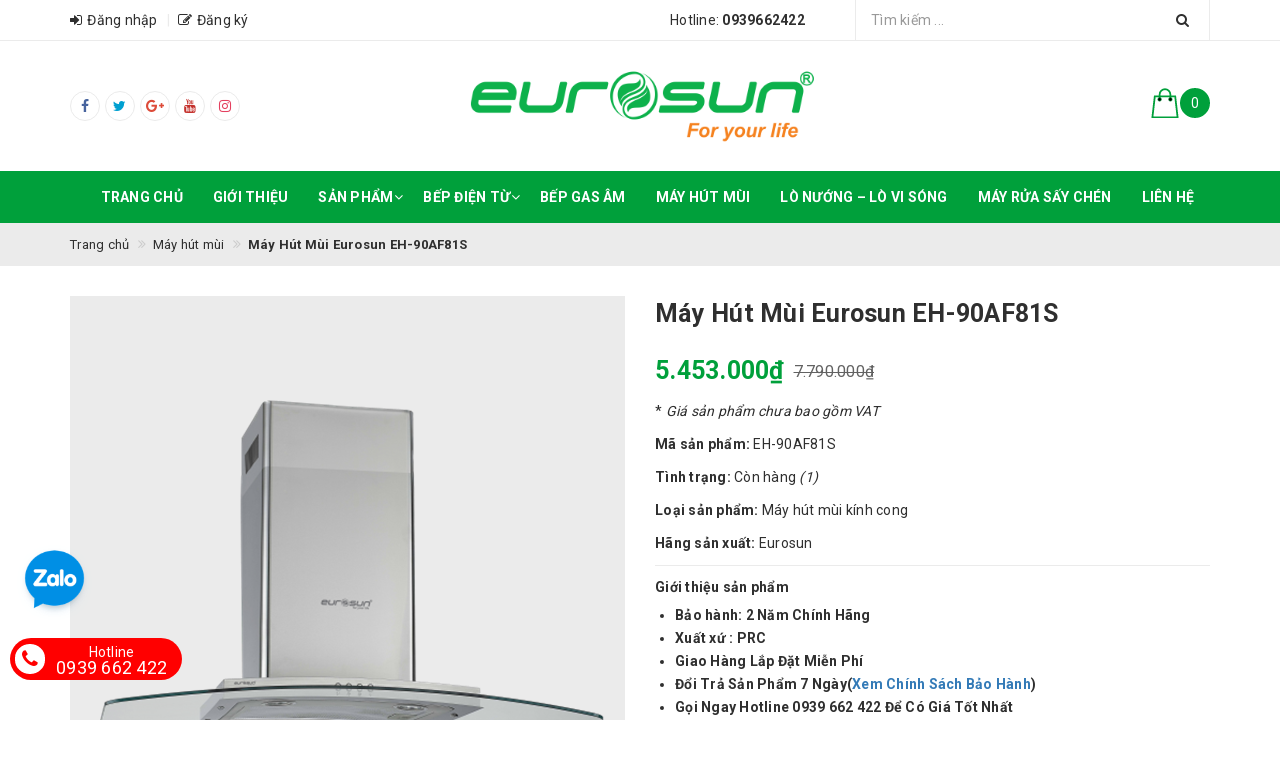

--- FILE ---
content_type: text/html; charset=utf-8
request_url: https://eusunvietnam.vn/may-hut-mui-eurosun-eh-90af81
body_size: 25764
content:
<!DOCTYPE html>
<html lang="vi">
	<head>
		<!-- ================= Favicon ================== -->
		
		<link rel="shortcut icon" href="https://bizweb.dktcdn.net/100/354/507/files/favicon.png?v=1618798509417 type="image/x-icon" />
		<link rel="apple-touch-icon" sizes="57x57" href="/apple-icon-57x57.png">
		<link rel="apple-touch-icon" sizes="60x60" href="/apple-icon-60x60.png">
		<link rel="apple-touch-icon" sizes="72x72" href="/apple-icon-72x72.png">
		<link rel="apple-touch-icon" sizes="76x76" href="/apple-icon-76x76.png">
		<link rel="apple-touch-icon" sizes="114x114" href="/apple-icon-114x114.png">
		<link rel="apple-touch-icon" sizes="120x120" href="/apple-icon-120x120.png">
		<link rel="apple-touch-icon" sizes="144x144" href="/apple-icon-144x144.png">
		<link rel="apple-touch-icon" sizes="152x152" href="/apple-icon-152x152.png">
		<link rel="apple-touch-icon" sizes="180x180" href="/apple-icon-180x180.png">
		<link rel="icon" type="image/png" sizes="192x192"  href="/android-icon-192x192.png">
		<link rel="icon" type="image/png" sizes="32x32" href="/favicon-32x32.png">
		<link rel="icon" type="image/png" sizes="96x96" href="/favicon-96x96.png">
		<link rel="icon" type="image/png" sizes="16x16" href="/favicon-16x16.png">
		<meta http-equiv="content-Type" content="text/html; charset=utf-8" />
		<meta name="viewport" content="width=device-width, minimum-scale=1.0, maximum-scale=1.0, user-scalable=no">		
		<meta name="format-detection" content="telephone=no">
		<title>
			Máy Hút Mùi Eurosun EH-90AF81S | Eurosun Việt Nam		
		</title>		
		<!-- ================= Page description ================== -->
		<meta name="description" content="CHI TIẾT SẢN PHẨM - Mã sản phẩm: EH-70AF81S - Hệ thống hút xả: Tuần hoàn và thông gió - Kiểu dáng: European sang trọng - Hãng sản xuất: EUROSUN - Thân máy inox, Kính Tempered 6mm - Điều khiển cảm ứng điện Electronic 3 tôc độ - Lưới lọc Inox kết hợp lưới hộp kim nhôm - Lọc khử mùi bằng than hoạt tính - Đèn chiếu sáng: L">
		<!-- ================= Meta ================== -->
		
		<meta name="keywords" content="Máy Hút Mùi Eurosun EH-90AF81S, Máy hút mùi, Máy hút mùi kính cong, Eurosun Việt Nam, eusunvietnam.vn"/>
		
		<link rel="canonical" href="https://eusunvietnam.vn/may-hut-mui-eurosun-eh-90af81"/>
		<meta name='revisit-after' content='1 days' />
		<meta name="robots" content="noodp,index,follow" />
		<!-- Facebook Open Graph meta tags -->
		

	<meta property="og:type" content="product">
	<meta property="og:title" content="Máy Hút Mùi Eurosun EH-90AF81S">
	
		<meta property="og:image" content="http://bizweb.dktcdn.net/thumb/grande/100/354/507/products/eh-70af81-b1152b9e-ec39-439f-82b7-335f5e196c33.png?v=1557386240233">
		<meta property="og:image:secure_url" content="https://bizweb.dktcdn.net/thumb/grande/100/354/507/products/eh-70af81-b1152b9e-ec39-439f-82b7-335f5e196c33.png?v=1557386240233">
	
	<meta property="og:price:amount" content="5.453.000">
	<meta property="og:price:currency" content="VND">

<meta property="og:description" content="CHI TIẾT SẢN PHẨM - Mã sản phẩm: EH-70AF81S - Hệ thống hút xả: Tuần hoàn và thông gió - Kiểu dáng: European sang trọng - Hãng sản xuất: EUROSUN - Thân máy inox, Kính Tempered 6mm - Điều khiển cảm ứng điện Electronic 3 tôc độ - Lưới lọc Inox kết hợp lưới hộp kim nhôm - Lọc khử mùi bằng than hoạt tính - Đèn chiếu sáng: L">
<meta property="og:url" content="https://eusunvietnam.vn/may-hut-mui-eurosun-eh-90af81">
<meta property="og:site_name" content="Eurosun Việt Nam">	
		<script>
			var template = 'product';
		</script>
		<!-- Bizweb conter for header -->
		<script>
	var Bizweb = Bizweb || {};
	Bizweb.store = 'eusunvietnam.mysapo.net';
	Bizweb.id = 354507;
	Bizweb.theme = {"id":718860,"name":"chefsgroup","role":"main"};
	Bizweb.template = 'product';
	if(!Bizweb.fbEventId)  Bizweb.fbEventId = 'xxxxxxxx-xxxx-4xxx-yxxx-xxxxxxxxxxxx'.replace(/[xy]/g, function (c) {
	var r = Math.random() * 16 | 0, v = c == 'x' ? r : (r & 0x3 | 0x8);
				return v.toString(16);
			});		
</script>
<script>
	(function () {
		function asyncLoad() {
			var urls = ["//productreviews.sapoapps.vn/assets/js/productreviews.min.js?store=eusunvietnam.mysapo.net","https://google-shopping.sapoapps.vn/conversion-tracker/global-tag/2074.js?store=eusunvietnam.mysapo.net","https://google-shopping.sapoapps.vn/conversion-tracker/event-tag/2074.js?store=eusunvietnam.mysapo.net"];
			for (var i = 0; i < urls.length; i++) {
				var s = document.createElement('script');
				s.type = 'text/javascript';
				s.async = true;
				s.src = urls[i];
				var x = document.getElementsByTagName('script')[0];
				x.parentNode.insertBefore(s, x);
			}
		};
		window.attachEvent ? window.attachEvent('onload', asyncLoad) : window.addEventListener('load', asyncLoad, false);
	})();
</script>


<script>
	window.BizwebAnalytics = window.BizwebAnalytics || {};
	window.BizwebAnalytics.meta = window.BizwebAnalytics.meta || {};
	window.BizwebAnalytics.meta.currency = 'VND';
	window.BizwebAnalytics.tracking_url = '/s';

	var meta = {};
	
	meta.product = {"id": 14474481, "vendor": "Eurosun", "name": "Máy Hút Mùi Eurosun EH-90AF81S",
	"type": "Máy hút mùi kính cong", "price": 5453000 };
	
	
	for (var attr in meta) {
	window.BizwebAnalytics.meta[attr] = meta[attr];
	}
</script>

	
		<script src="/dist/js/stats.min.js?v=96f2ff2"></script>
	



<!-- Global site tag (gtag.js) - Google Analytics -->
<script async src="https://www.googletagmanager.com/gtag/js?id=UA-134436587-4"></script>
<script>
  window.dataLayer = window.dataLayer || [];
  function gtag(){dataLayer.push(arguments);}
  gtag('js', new Date());

  gtag('config', 'UA-134436587-4');
</script>
<!-- Google Tag Manager -->
<script>(function(w,d,s,l,i){w[l]=w[l]||[];w[l].push({'gtm.start':
new Date().getTime(),event:'gtm.js'});var f=d.getElementsByTagName(s)[0],
j=d.createElement(s),dl=l!='dataLayer'?'&l='+l:'';j.async=true;j.src=
'https://www.googletagmanager.com/gtm.js?id='+i+dl;f.parentNode.insertBefore(j,f);
})(window,document,'script','dataLayer','GTM-TTR8VHF');</script>
<!-- End Google Tag Manager -->
<script>

	window.enabled_enhanced_ecommerce = false;

</script>

<script>

	try {
		
				gtag('event', 'view_item', {
					event_category: 'engagement',
					event_label: "Máy Hút Mùi Eurosun EH-90AF81S"
				});
		
	} catch(e) { console.error('UA script error', e);}
	

</script>






<script>
	var eventsListenerScript = document.createElement('script');
	eventsListenerScript.async = true;
	
	eventsListenerScript.src = "/dist/js/store_events_listener.min.js?v=1b795e9";
	
	document.getElementsByTagName('head')[0].appendChild(eventsListenerScript);
</script>







		<link rel="stylesheet" href="//maxcdn.bootstrapcdn.com/font-awesome/4.7.0/css/font-awesome.min.css">
		<!-- Plugin CSS -->
		
		<link href="//bizweb.dktcdn.net/100/354/507/themes/718860/assets/plugin.scss.css?1765850934977" rel="stylesheet" type="text/css" media="all" />
			

		<!-- ================= Fonts ================== -->
		
		
		
		<link href="//fonts.googleapis.com/css?family=Roboto:400,700" rel="stylesheet" type="text/css" media="all" />
		
		
		
		
		


		<!-- Build Main CSS -->								
		<link href="//bizweb.dktcdn.net/100/354/507/themes/718860/assets/base.scss.css?1765850934977" rel="stylesheet" type="text/css" media="all" />
		<link href="//bizweb.dktcdn.net/100/354/507/themes/718860/assets/style.scss.css?1765850934977" rel="stylesheet" type="text/css" media="all" />		
		
		<link href="//bizweb.dktcdn.net/100/354/507/themes/718860/assets/responsive.scss.css?1765850934977" rel="stylesheet" type="text/css" media="all" />
		<link href="//bizweb.dktcdn.net/100/354/507/themes/718860/assets/stylesheet.scss.css?1765850934977" rel="stylesheet" type="text/css" media="all" />
		<link href="//cdnjs.cloudflare.com/ajax/libs/jQuery.mmenu/7.0.3/jquery.mmenu.all.css" rel="stylesheet" type="text/css" media="all" />

		<script>var ProductReviewsAppUtil=ProductReviewsAppUtil || {};</script>
		<link href="//bizweb.dktcdn.net/100/354/507/themes/718860/assets/tkn-style.css?1765850934977" rel="stylesheet" type="text/css" media="all" />
		<link href='https://instantsearch.sapoapps.vn/content/font-awesome/css/font-awesome.min.css' rel='stylesheet'>
		<script src="//bizweb.dktcdn.net/100/354/507/themes/718860/assets/tkn-util.js?1765850934977" type="text/javascript"></script>
		<link href="//bizweb.dktcdn.net/100/354/507/themes/718860/assets/tkn-style.css?1765850934977" rel="stylesheet" type="text/css" media="all" />
		<link href='https://instantsearch.sapoapps.vn/content/font-awesome/css/font-awesome.min.css' rel='stylesheet'>
		
	</head>
	<body>
		<div class="page-body">
			<div class="hidden-md hidden-lg opacity_menu"></div>
			<div class="opacity_filter"></div>
			<!-- Get default value setup for store informations -->



















<!-- end getting default value -->
			<!-- Main content -->
			<header class="header">
	<div class="topbar">
		<div class="container">
			<div class="row">
				<div class="hidden-xs hidden-sm col-md-4 col-md-offset-2 col-lg-6 col-lg-offset-0">
					<div class="top_left fw">
						<ul>
							
							<li class="cp-item">
								<a href="/account/login" title="Đăng nhập" class="btn-transition">
									<i class="fa fa-sign-in"></i><span>Đăng nhập</span>
								</a>
							</li>
							<li class="cp-item">
								<a href="/account/register" title="Đăng ký" class="btn-transition">
									<i class="fa fa-edit"></i><span>Đăng ký</span>
								</a>
							</li>
							
						</ul>
					</div>
				</div>
				<div class="col-xs-10 col-xs-offset-2 col-sm-11 col-sm-offset-1 col-md-6 col-md-offset-0 col-lg-6">
					<div class="top_right fw">
						<div class="hotline hidden-xs">
							Hotline: <a href="tel:0939662422"><strong>0939662422</strong></a>
						</div>
						<div class="search_bar">
							<form action="/search" method="get">
								<div class="input-group">
									<input type="text" class="form-control" autocomplete="off" maxlength="70" name="query" id="search" title="Nhập từ khoá cần tìm" placeholder="Tìm kiếm ..." required>
									<button class="btn" type="submit">
										<i class="fa fa-search"></i>
									</button>
								</div>
							</form>
							
							<div id='search_suggestion'>
	<div id='search_top'>
		<div id="product_results"></div>
		<div id="article_results"></div>
	</div>
	<div id='search_bottom'>
		<a class='show_more' href='#'>Hiển thị tất cả kết quả cho "<span></span>"</a>
	</div>
</div>
							
						</div>
					</div>
				</div>
			</div>
		</div>
	</div>

	<div class="mainbar">
		<div class="container">
			<div class="row">
				<div class="menu-bar hidden-lg">
					<a href="#nav-mobile">
						<i class="fa fa-align-justify"></i>
					</a>
				</div>
				<div class="hidden-xs col-sm-4 col-sm-offset-0 col-md-4 col-lg-4 item-mainbar">
					<div class="header-social">
						<ul class="inline-list social-icons">
	
	
	
	
	
	
	
	<li>
		<a class="icon-fallback-text txt-facebook hv-bg-facebook hv-bd-facebook" href="https://www.facebook.com/eusunvietnam/">
			<span class="icon icon-facebook" aria-hidden="true">
				<i class="fa fa-facebook"></i>
			</span>
			
		</a>
	</li>
	
	
	
	
	
	
	
	
	<li>
		<a class="icon-fallback-text txt-twitter hv-bg-twitter hv-bd-twitter" href="#">
			<span class="icon icon-twitter" aria-hidden="true">
				<i class="fa fa-twitter"></i>
			</span>
			
		</a>
	</li>
	
	
	
	
	
	
	
	
	<li>
		<a class="icon-fallback-text txt-google-plus hv-bg-google-plus hv-bd-google-plus" href="https://drive.google.com/file/d/1NPjSWL4Gxfa6tpmmdxwVSP3eH7OBlpwe/view?usp=sharing">
			<span class="icon icon-google-plus" aria-hidden="true">
				<i class="fa fa-google-plus"></i>
			</span>
			
		</a>
	</li>
	
	
	
	
	
	
	
	
	<li>
		<a class="icon-fallback-text txt-youtube hv-bg-youtube hv-bd-youtube" href="https://www.facebook.com/pg/eusunvietnam/videos/?ref=page_internal">
			<span class="icon icon-youtube" aria-hidden="true">
				<i class="fa fa-youtube"></i>
			</span>
			
		</a>
	</li>
	
	
	
	
	
	
	
	
	<li>
		<a class="icon-fallback-text txt-instagram hv-bg-instagram hv-bd-instagram" href="https://www.facebook.com/pg/eusunvietnam/photos/?tab=album&album_id=544905678997395">
			<span class="icon icon-instagram" aria-hidden="true">
				<i class="fa fa-instagram"></i>
			</span>
			
		</a>
	</li>
	
	
	
	
	
	
	
	
	
	
</ul>
					</div>
				</div>
				<div class="col-xs-8 col-xs-offset-1 col-sm-4 col-sm-offset-0 col-md-4 col-lg-4 item-mainbar">
					<div class="logo">
						<a title="Eurosun Việt Nam" href="/">
							
							<img class="img-responsive" src="//bizweb.dktcdn.net/100/354/507/themes/718860/assets/logo.png?1765850934977" alt="Logo Eurosun Việt Nam">					
							
						</a> 
					</div>
				</div>
				<div class="col-xs-2 col-xs-offset-1 col-sm-4 col-sm-offset-0 col-md-4 col-lg-4 item-mainbar">
					<div class="top-cart-contain panel_cart">
						<div class="mini-cart text-xs-center">
							<div class="heading-cart" onclick="window.location.href='/cart'">
								<div class="img">
									<svg xmlns="http://www.w3.org/2000/svg" xmlns:xlink="http://www.w3.org/1999/xlink" enable-background="new 0 0 50 50" height="50px" id="Layer_1" version="1.1" viewBox="0 0 50 50" width="50px" xml:space="preserve"><path d="M8,14L4,49h42l-4-35H8z" fill="none" stroke="#000000" stroke-linecap="round" stroke-miterlimit="10" stroke-width="2"/><rect fill="none" height="50" width="50"/><path d="M34,19c0-1.241,0-6.759,0-8  c0-4.971-4.029-9-9-9s-9,4.029-9,9c0,1.241,0,6.759,0,8" fill="none" stroke="#000000" stroke-linecap="round" stroke-miterlimit="10" stroke-width="2"/><circle cx="34" cy="19" r="2"/><circle cx="16" cy="19" r="2"/></svg>
								</div>
								<div class="info">
									<span class="cart_info">
										<span class="cartCount count_item_pr" id="cart-total">0</span>
									</span>
								</div>
							</div>	
							<div class="top-cart-content hidden-sm hidden-xs">
								<ul id="cart-sidebar" class="mini-products-list count_li">
									<li class="list-item">
										<ul></ul>
									</li>
									<li class="action">
										<ul>
											<li class="li-fix-1">
												<div class="top-subtotal">
													Tổng tiền thanh toán: 
													<span class="price"></span>
												</div>
											</li>
											<li class="li-fix-2" style="">
												<div class="actions">
													<a href="/cart" class="btn btn-primary">
														<span>Giỏ hàng</span>
													</a>
													<a href="/checkout" class="btn btn-checkout btn-gray">
														<span>Thanh toán</span>
													</a>
												</div>
											</li>
										</ul>
									</li>
								</ul>
							</div>
						</div>
					</div>
				</div>
			</div>
		</div>
	</div>

	<div class="header-menu hidden-md hidden-sm hidden-xs">
		<div class="container">
			<div class="row">
				<div class="col-xs-12 col-sm-12 col-md-12 col-lg-12">
					<nav>
	<ul id="nav" class="nav container">
		
		
		<li class="nav-item ">
			<a class="nav-link" href="/">Trang chủ</a>
		</li>
		
		
		
		<li class="nav-item ">
			<a class="nav-link" href="/gioi-thieu">Giới thiệu</a>
		</li>
		
		
		
		<li class="nav-item ">
			<a href="/collections/all" class="nav-link">Sản phẩm <i class="fa fa-angle-down" data-toggle="dropdown"></i></a>
			<ul class="dropdown-menu">
				
				
				<li class="dropdown-submenu nav-item-lv2">
					<a class="nav-link" href="/bep-dien-tu">Bếp điện từ <i class="fa fa-caret-right"></i></a>
					<ul class="dropdown-menu">
												
						<li class="nav-item-lv3">
							<a class="nav-link" href="/bep-dien-tu-eurosun-the-he-moi">Bếp Điện Từ Eurosun Thế Hệ Mới</a>
						</li>						
												
						<li class="nav-item-lv3">
							<a class="nav-link" href="/bep-dien-tu-doi">Bếp điện từ đôi</a>
						</li>						
												
						<li class="nav-item-lv3">
							<a class="nav-link" href="/bep-dien-tu-ba">Bếp điện từ ba</a>
						</li>						
												
						<li class="nav-item-lv3">
							<a class="nav-link" href="/bep-dien-tu-don">Bếp điện từ đơn</a>
						</li>						
						
					</ul>                      
				</li>
				
				
				
				<li class="nav-item-lv2">
					<a class="nav-link" href="/bep-gas-am">Bếp gas âm</a>
				</li>
				
				
				
				<li class="nav-item-lv2">
					<a class="nav-link" href="/may-hut-mui">Máy hút mùi</a>
				</li>
				
				
				
				<li class="nav-item-lv2">
					<a class="nav-link" href="/lo-nuong">Lò nướng</a>
				</li>
				
				
				
				<li class="nav-item-lv2">
					<a class="nav-link" href="/lo-vi-song">Lò vi sóng</a>
				</li>
				
				
				
				<li class="nav-item-lv2">
					<a class="nav-link" href="/may-rua-chen">Máy rửa chén</a>
				</li>
				
				
				
				<li class="nav-item-lv2">
					<a class="nav-link" href="/chau-rua-voi-rua">Chậu rửa - vòi rửa</a>
				</li>
				
				
				
				<li class="nav-item-lv2">
					<a class="nav-link" href="/do-gia-dung">Đồ gia dụng</a>
				</li>
				
				
				
				<li class="nav-item-lv2">
					<a class="nav-link" href="/phu-kien-tu-bep-eurosun">Phụ Kiện Tủ Bếp</a>
				</li>
				
				
				
				<li class="nav-item-lv2">
					<a class="nav-link" href="/phu-kien-grandx">Phụ Kiện GRANDX</a>
				</li>
				
				
			</ul>
		</li>
		
		
		
		<li class="nav-item ">
			<a href="/bep-dien-tu" class="nav-link">Bếp điện từ <i class="fa fa-angle-down" data-toggle="dropdown"></i></a>
			<ul class="dropdown-menu">
				
				
				<li class="nav-item-lv2">
					<a class="nav-link" href="/bep-dien-tu-eurosun-the-he-moi">Bếp Điện Từ Eurosun Thế Hệ Mới</a>
				</li>
				
				
				
				<li class="nav-item-lv2">
					<a class="nav-link" href="/bep-dien-tu-doi">Bếp điện từ đôi</a>
				</li>
				
				
				
				<li class="nav-item-lv2">
					<a class="nav-link" href="/bep-dien-tu-ba">Bếp điện từ ba</a>
				</li>
				
				
				
				<li class="nav-item-lv2">
					<a class="nav-link" href="/bep-dien-tu-don">Bếp điện từ đơn</a>
				</li>
				
				
			</ul>
		</li>
		
		
		
		<li class="nav-item ">
			<a class="nav-link" href="/bep-gas-am">Bếp gas âm</a>
		</li>
		
		
		
		<li class="nav-item ">
			<a class="nav-link" href="/may-hut-mui">Máy hút mùi</a>
		</li>
		
		
		
		<li class="nav-item ">
			<a class="nav-link" href="/lo-nuong-lo-vi-song">Lò nướng – Lò Vi sóng</a>
		</li>
		
		
		
		<li class="nav-item ">
			<a class="nav-link" href="/may-rua-chen">Máy rửa sấy chén</a>
		</li>
		
		
		
		<li class="nav-item ">
			<a class="nav-link" href="/lien-he">Liên hệ</a>
		</li>
		
		
	</ul>	
</nav>
				</div>
			</div>
		</div>
	</div>
</header>

			
			<section class="bread-crumb">
	<div class="container">
		<div class="row">
			<div class="col-xs-12">
				<ul class="breadcrumb" itemscope itemtype="http://data-vocabulary.org/Breadcrumb">
					<li class="home">
						<a itemprop="url" href="/" ><span itemprop="title">Trang chủ</span></a>
					</li>

					
						
						<li>
							<a itemprop="url" href="/may-hut-mui">
								<span itemprop="title">Máy hút mùi</span>
							</a>
						</li>
						
						<li>
							<strong><span itemprop="title">Máy Hút Mùi Eurosun EH-90AF81S</span></strong>
						<li>

					
				</ul>
			</div>
		</div>
	</div>
</section>
			

			<!-- Header JS -->	
			<script src="//bizweb.dktcdn.net/100/354/507/themes/718860/assets/jquery-2.2.3.min.js?1765850934977" type="text/javascript"></script> 

			

			





<!-- Get default value setup for store informations -->



















<!-- end getting default value -->

<section class="product product-template" itemscope itemtype="http://schema.org/Product">	
	<meta itemprop="url" content="//eusunvietnam.vn/may-hut-mui-eurosun-eh-90af81">
	<meta itemprop="image" content="//bizweb.dktcdn.net/thumb/grande/100/354/507/products/eh-70af81-b1152b9e-ec39-439f-82b7-335f5e196c33.png?v=1557386240233">
	<meta itemprop="description" content="
Bảo hành: 2&nbsp;Năm Chính Hãng
Xuất xứ : PRC
Giao Hàng Lắp Đặt Miễn Phí
Đổi Trả Sản Phẩm&nbsp;7 Ngày(Xem Chính Sách Bảo Hành)
Gọi Ngay Hotline&nbsp;0939 662 422 Để Có Giá Tốt Nhất">

	<div class="container">
		<div class="row">
			<div class="col-xs-12 col-sm-12 col-md-12 col-lg-12 details-product">
				<div class="row">
					<div class="col-xs-12 col-sm-6 col-md-6 col-lg-6 product_images_list">
						<div class="large-image">
							
							
							
							<a href="javascript:;">
								<img id="img_01" src="//bizweb.dktcdn.net/thumb/1024x1024/100/354/507/products/eh-70af81-b1152b9e-ec39-439f-82b7-335f5e196c33.png?v=1557386240233" alt="Máy Hút Mùi Eurosun EH-90AF81S">
							</a>
						</div>
						
						








					</div>

					<div class="col-xs-12 col-sm-6 col-md-6 col-lg-6 details-pro">
						<h1 class="title-head product-title" itemprop="name">Máy Hút Mùi Eurosun EH-90AF81S</h1>
						
						<div class="product-review rated_star">
							<div class="bizweb-product-reviews-badge" data-id="14474481"></div>
						</div>
						

						<div class="price-box price-box-product" itemscope itemtype="http://schema.org/Offer">
	
		
			
				<span class="special-price">
					<span class="price" itemprop="price">5.453.000₫</span>
					<meta itemprop="priceCurrency" content="VND">
				</span>
				<span class="old-price">
					<span class="price" itemprop="priceSpecification">
						
							7.790.000₫
						
					</span>
					<meta itemprop="priceCurrency" content="VND">
				</span>
			
		
	
</div>

						
						<div class="vat_enable ">
							* <em>
							
							Giá sản phẩm chưa bao gồm VAT
							
							</em>
						</div>
						

						
						<ul class="product-info">
							
							<li class="product_sku">
								<span>Mã sản phẩm: </span><span class="sku_item f-normal" itemprop="sku">EH-90AF81S</span>
							</li>
							
							
							<li class="product-inventory" itemscope itemtype="http://schema.org/ItemAvailability">
								<span>Tình trạng: </span><span class="quantity_item f-normal" itemprop="supersededBy">Còn hàng <em>(1)</em></span>
							</li>
							
							
							<li class="product-type">
								<span>Loại sản phẩm: </span><span class="type_item f-normal" itemprop="model">Máy hút mùi kính cong</span>
							</li>
							
							
							<li class="product-vendor" itemprop="brand" itemscope itemtype="http://schema.org/Organization">
								<span>Hãng sản xuất: </span><span class="vendor_item f-normal" itemprop="name">Eurosun</span>
							</li>
							
						</ul>
						

						<!-- MÔ TẢ NGẮN -->
								
						<div class="product-summary product_description">
							<div class="fw">
								<label>Giới thiệu sản phẩm</label>
							</div>
							<div class="rte description margin-top-5">
								
								<ul>
<li><strong>Bảo hành: 2&nbsp;Năm Chính Hãng</strong></li>
<li><strong>Xuất xứ : PRC</strong></li>
<li><strong>Giao Hàng Lắp Đặt Miễn Phí</strong></li>
<li><strong>Đổi Trả Sản Phẩm&nbsp;7 Ngày(<a href="https://eusunvietnam.vn/chinh-sach-bao-hanh">Xem Chính Sách Bảo Hành</a>)</strong></li>
<li><strong>Gọi Ngay Hotline&nbsp;0939 662 422 Để Có Giá Tốt Nhất</strong></li></ul>
								
							</div>
						</div>
						
						<!-- END MÔ TẢ NGẮN -->

						<div class="form-product">
							<form enctype="multipart/form-data" id="add-to-cart-form" action="/cart/add" method="post" class="form-inline">
								
								<div class="box-variant fw clearfix  hidden ">
									
									
									<input type="hidden" name="variantId" value="24649258" />
									
								</div>

								<div class="quantity_contact">
									<div class="form-group product_quantity" >
										<label class="form-control-label">
											Số lượng
										</label>
										<button onclick="var result = document.getElementById('qty'); var qty = result.value; if( !isNaN( qty ) &amp;&amp; qty > 1 ) result.value--;return false;" class="reduced btn btn-ipnb" type="button">-</button>
										<input type="text" class="form-control text-xs-center qty" title="Số lượng" value="1" maxlength="3" id="qty" name="quantity" onkeyup="valid(this,'numbers')" onblur="valid(this,'numbers')">
										<button onclick="var result = document.getElementById('qty'); var qty = result.value; if( !isNaN( qty )) result.value++;return false;" class="increase btn btn-ipnb" type="button">+</button>
									</div>
								</div>

								<!-- BUTTON ACTIONS -->
								<input class="hidden" type="hidden" name="variantId" value="24649258" />
								<div class="button_actions">
									
									
									
									<button type="submit" class="btn btn-buy btn-transition btn-cart btn_buy add_to_cart button-hover-3" title="Mua ngay">
										<span><i class="fa fa-shopping-bag" aria-hidden="true"></i> Mua ngay</span>
									</button>
									
									
									
								</div>
								<!-- END BUTTON ACTIONS -->
							</form>
							<div class="product-address">
								<div class="footer-detail rte clearfix tieude">
									<strong>Hệ thống showroom chính hãng</strong>
								</div>
								<div class="footer-detail rte clearfix">
									<div class="contact-info margin-bottom-5">
										<p><span style="font-size:16px;"><span style="color:#e74c3c;"><strong>🏠Showroom TP Hồ Chí Minh:</strong> </span><a href="https://www.google.com/maps/dir/10.8377376,106.8060391/Showroom+Eurosun+Qu%E1%BA%ADn+7,+419+Nguy%E1%BB%85n+Th%E1%BB%8B+Th%E1%BA%ADp,+T%C3%A2n+Quy,+Qu%E1%BA%ADn+7,+Th%C3%A0nh+ph%E1%BB%91+H%E1%BB%93+Ch%C3%AD+Minh+70000/@10.7922012,106.680587,12z/data=!3m1!4b1!4m9!4m8!1m1!4e1!1m5!1m1!1s0x31752f06e094af6f:0x8dbe2bde58d1035b!2m2!1d106.7126794!2d10.7386552"><span style="color:#2980b9;">459  Lê Văn Việt, Phường Tăng Nhơn Phú A, TP.Thủ <em loopnumber="819294445" match="đức">Đức</em>( Click Xem Bản Đồ)</span></a></span></p>
<p><span style="font-size:16px;"><span style="color:#e74c3c;"><strong>🏠Showroom Eurosun Bình Dương</strong>: </span><a href="https://goo.gl/maps/khD2PtiuQst7eAUv7"><span style="color:#2980b9;">523 Đại Lộ Bình Dương, P.Hiệp Thành, TP.Thủ Dầu Một, Bình Dương</span></a><a href="https://goo.gl/maps/khD2PtiuQst7eAUv7"><span style="color:#2980b9;">( Click Xem Bản Đồ)</span></a></span></p>
<p><span style="font-size:16px;"><span style="color:#e74c3c;"><strong>🏠Showroom Eurosun Biên Hòa</strong>:</span><span style="color:#2980b9;">709 Phạm Văn Thuận, P.Tam Hiệp, Biên Hòa, Đồng Nai</span></span></p>
<p><span style="font-size:16px;"><strong style=""><font color="#e74c3c">🏠Trụ sở Cty Bình Thạnh: </font><font color="#2980b9">395 Bình Lợi, Phường 13, Quận Bình Thạnh, TP.HCM</font></strong></span></p>
<p><span style="font-size:16px;"><span style="color:#2980b9;">☎️</span><strong><span style="color:#2980b9;"> </span><a href="tel:0939 662 422"><span style="color:#2980b9;">0939 662 422</span></a></strong></span></p>
<p> </p>   
									</div>
								</div>
								<div class="footer-detail rte clearfix">
									<div class="contact-info">
									
									</div>
								</div>
							</div>
							
							<div class="clearfix"></div>
				
							<div class="clearfix"></div>
							<!-- TAG SẢN PHẨM -->
							
							<div class="product_tags">
								<label>
									Sản phẩm cùng được gắn tag
								</label>
								<ul class="tags-list">
									
									<li class="tag-item">
										<a class="tag_hover_style_1" href="/search?q=tags:(Máy hút mùi kính cong)">Máy hút mùi kính cong</a>
									</li>
									
								</ul>
							</div>
							
							<!-- END TAG -->
							<div class="clearfix"></div>

							<!-- CHIA SẺ MẠNG XÃ HỘI -->
							
							<div class="social-sharing">
								
  
  



<div class="social-media social-icons" data-permalink="https://eusunvietnam.vn/may-hut-mui-eurosun-eh-90af81">
	<div class="sharing-item">
		
		<a target="_blank" href="//www.facebook.com/sharer.php?u=https://eusunvietnam.vn/may-hut-mui-eurosun-eh-90af81" class="share-facebook txt-facebook hv-bg-facebook hv-bd-facebook" title="Chia sẻ lên Facebook">
			<span class="icon icon-facebook" aria-hidden="true">
				<i class="fa fa-facebook"></i>
			</span>
		</a>
		

		
		<a target="_blank" href="//twitter.com/share?text=may-hut-mui-eurosun-eh-90af81s&amp;url=https://eusunvietnam.vn/may-hut-mui-eurosun-eh-90af81" class="share-twitter txt-twitter hv-bg-twitter hv-bd-twitter" title="Chia sẻ lên Twitter">
			<span class="icon icon-twitter" aria-hidden="true">
				<i class="fa fa-twitter"></i>
			</span>
		</a>
		

		
		<a target="_blank" href="//plus.google.com/share?url=https://eusunvietnam.vn/may-hut-mui-eurosun-eh-90af81" class="share-google txt-google-plus hv-bg-google-plus hv-bd-google-plus" title="+1 lên Google Plus">
			<span class="icon icon-google-plus" aria-hidden="true">
				<i class="fa fa-google-plus"></i>
			</span>
		</a>
		
	</div>
</div>
							</div>
							
							<!-- END CHIA SẺ -->

							
							<!-- VISITOR COUNTER -->
<div class="product-single__visitor mb__20 flex fw hidden">
	<i class="fa fa-users" aria-hidden="true"></i> Đang có <span class="product-single__visitor-number" data-min="10"></span> người cùng xem sản phẩm này
</div>

<style type="text/css">
/*Viewer*/
.product-single__visitor{
	color: #2f2f2f;
	font-size: 14px;
}
.product-single__visitor-number{
	color: #00a03b;
	font-weight: 700;
}
</style>

<script>
	function LibCounters(){
		window.setInterval(function(){
			var counterNumber = $('.product-single__visitor-number'),
			min = counterNumber.data('min'),
			max = 100,
			randomNumber = Math.floor(Math.random() * (max - min + 1)) + min;
			counterNumber.text(randomNumber);
		}, 15000);
	}
	$(window).load(function(){
		var starter = ['50','51','52','53','54','55','56','57','58','59','60','61','62','63','64','65','66','67','68','69','70','71','72','73','74','75','76','77','78','79','80','81','82','83','84','85','86','87','88','89','90','91','92','93','94','95','96','97','98','99',],
		starterCounter = Math.floor(Math.random() * starter.length);
		$('.product-single__visitor-number').text(starterCounter);
		$('.product-single__visitor').removeClass('hidden');
	});
	$(document).ready(function(){
		LibCounters();
	});
</script>
							
						</div>
					</div>
				</div>
			</div>
		</div>
	</div>

	
	<div class="product-overview-tab">
		<div class="container">
			<div class="row">
				<div class="col-xs-12 col-sm-12 col-md-12 col-lg-12 col-hg-12">
					<div class="fw">
						<link href="//bizweb.dktcdn.net/100/354/507/themes/718860/assets/product_tabs.scss.css?1765850934977" rel="stylesheet" type="text/css" media="all" />

<div class="product_tabs panel-group" id="accordion" role="tablist" aria-multiselectable="true">
	<div class="panel panel-default">
		<div class="panel-heading" role="tab" id="heading-1">
			<h4 class="panel-title">
				<a class="collapsed" role="button" data-toggle="collapse" data-parent="#accordion" href="#collapse-1" aria-expanded="true" aria-controls="collapse-1">
					<i class="fa fa-info-circle" aria-hidden="true"></i> <span>Mô tả</span>
				</a>
			</h4>
		</div>
		<div id="collapse-1" class="panel-collapse collapse in" role="tabpanel" aria-labelledby="heading-1" aria-expanded="true" style="">
			<div class="panel-body rte rte222">
				
				
				<p><span style="font-size:16px;"><strong>CHI TIẾT SẢN PHẨM</strong></span></p>
<p><span style="font-size:14px;">- Mã sản phẩm: EH-70AF81S</span></p>
<p><span style="font-size:14px;">- Hệ thống hút xả: Tuần hoàn và&nbsp;thông gió</span></p>
<p><span style="font-size:14px;">- Kiểu dáng: European sang trọng</span></p>
<p><span style="font-size:14px;">- Hãng sản xuất:&nbsp; EUROSUN</span></p>
<p><span style="font-size:14px;">- Thân máy inox, Kính Tempered 6mm</span></p>
<p><span style="font-size:14px;">- Điều khiển cảm ứng điện&nbsp;Electronic 3 tôc độ</span></p>
<p><span style="font-size:14px;">-&nbsp;Lưới lọc Inox kết hợp lưới hộp kim nhôm</span></p>
<p><span style="font-size:14px;">- Lọc khử mùi bằng than hoạt tính</span></p>
<p><span style="font-size:14px;">- Đèn chiếu sáng:&nbsp;<strong> LED light 2*2W.</strong>&nbsp; chiếu sáng vùng nấu</span></p>
<p><span style="font-size:16px;"><strong>THÔNG SỐ KỸ THUẬT</strong></span></p>
<p><span style="font-size:14px;">- Công suất hút : 1000m3/h</span></p>
<p><span style="font-size:14px;">- Động cơ Tuabin: 190 W, lõi đồng,<strong> Europe Energy A+</strong></span></p>
<p><span style="font-size:14px;">- Độ ồn tối đa:&nbsp;&nbsp;±48db</span></p>
<p><span style="font-size:14px;">- Kích thước ống hút: Ø150mm</span></p>
<p><span style="font-size:14px;">- Kích thước sản phẩm:&nbsp; 900R x 500S x 562-1040C</span></p>
<p><img data-thumb="original" original-height="500" original-width="500" src="//bizweb.dktcdn.net/100/354/507/files/may-hut-mui-eurosun-eh-70af81.png?v=1557384301112" /></p>
<p><img data-thumb="original" original-height="535" original-width="535" src="//bizweb.dktcdn.net/100/354/507/products/eh-70af81.png?v=1557384310017" /></p>
<p><span style="font-size:18px;"><span style="color:#2ecc71;"><u>Giới Thiệu Về Tập Đoàn Eurosun Vietnam:</u></span></span></p>
<p><span style="font-size:18px;"><span style="color:#2ecc71;"><u><img data-thumb="original" original-height="210" original-width="930" src="//bizweb.dktcdn.net/100/354/507/files/logo-1-c1f0c8c5-49fc-42db-a571-b503f529c250.png?v=1557305651936" /></u></span></span></p>
<p><img data-thumb="original" original-height="640" original-width="960" src="//bizweb.dktcdn.net/100/354/507/files/eurosun.jpg?v=1557455156820" /></p>
<p>&nbsp;</p>
<p><span style="font-size:16px;"><span style="color:#000000;"><em>Tập Đoàn&nbsp;Eurosun Việt Nam chuyên hoạt động về lĩnh vực phân phối thiết bị bếp, phòng tắm và đồ gia dụng. Hiện nay chúng tôi là&nbsp;đơn vị độc quyền nhập khẩu và phân phối các sản phẩm thiết bị bếp Châu âu mang thương hiệu EUROSUN® và thiết bị phòng tắm thương hiệu SKYLAND® tại Việt Nam.</em></span></span></p>
<p><span style="font-size:16px;"><span style="color:#000000;"><em>&nbsp; &nbsp; &nbsp; &nbsp; &nbsp;Bằng kinh nghiệm lâu năm trong lĩnh vực nhập khẩu và phân phối sản phẩm gia dụng, với sự hợp tác cùng các nhà sản xuất uy tín hàng đầu của Đức như Tập đoàn E.G.O, Tập đoàn SCHOTT CERAN® và Tập đoàn Orkli của Tây ban nha – thương hiệu nổi tiếng sản xuất thiết bị ngắt ga an toàn. Eurosun sẽ mang đến cho khách hàng sự hài lòng với các sản phẩm chất lượng tốt nhất, kiểu dáng hiện đại mang những tính năng ưu việt tiên tiến nhất. Đồng thời với đội ngũ nhân viên được đào tạo chuyên nghiệp, nhiệt tình và giàu kinh nghiệm sẽ mang đến cho khách hàng cảm giác thân thiện tự tin khi tiếp xúc với sản phẩm của EUROSUN, cũng như công tác hậu mãi sau bán hàng.</em></span></span></p>
<p><span style="font-size:16px;"><span style="color:#000000;"><em>&nbsp; &nbsp; &nbsp; &nbsp; &nbsp; Qua thời gian có mặt tại thị trường Việt Nam, sản phẩm của Eurosun đã nhận được sự tin dùng của khách hàng. Để không phụ lòng tin đó Eurosun cam kết sẽ nỗ lực hết mình để nghiên cứu, cải tiến đưa những sản phẩm và dịch vụ tối ưu nhất đến với người tiêu dùng.</em></span></span></p>
<p>&nbsp;</p>
<p><span style="font-size:16px;"><span style="color:#2ecc71;"><strong>Tập Đoàn Eurosun&nbsp;Vietnam - Thiết Bị Nhà Bếp Đức Chính Hãng</strong></span></span></p>
<p><a href="http://online.gov.vn/HomePage/CustomWebsiteDisplay.aspx?DocId=54982"><strong><img data-thumb="original" original-height="74" original-width="200" src="//bizweb.dktcdn.net/100/354/507/files/dathongbao-1.png?v=1558071544375" /></strong></a><br />
<span style="color:#000000;"><strong>Điện thoại: </strong></span><strong>0939 662 422</strong><br />
<span style="color:#000000;"><strong>Email: </strong>eusunvietnam.vn.vn@gmail.com</span></p>
<p>&nbsp;</p>
				
			</div>
		</div>
	</div>

	
	
	
	
	
	
	
	
	
	<div class="panel panel-default">
		<div class="panel-heading" role="tab" id="heading-2">
			<h4 class="panel-title">
				<a class="collapsed" role="button" data-toggle="collapse" data-parent="#accordion" href="#collapse-2" aria-expanded="true" aria-controls="collapse-2">
					<i class="fa fa-shield" aria-hidden="true"></i> <span>Chính sách</span>
				</a>
			</h4>
		</div>
		<div id="collapse-2" class="panel-collapse collapse" role="tabpanel" aria-labelledby="heading-2" aria-expanded="false" style="height: 0px;">
			<div class="panel-body rte">
				
				<p style="text-align: justify;">Cám ơn quý khách đã quan tâm và truy cập vào website. Chúng tôi tôn trọng và cam kết sẽ bảo mật những thông tin mang tính riêng tư của Quý khách.</p>

<p style="text-align: justify;">Chính sách bảo mật sẽ giải thích cách chúng tôi tiếp nhận, sử dụng và (trong trường hợp nào đó) tiết lộ thông tin cá nhân của Quý khách.</p>

<p style="text-align: justify;">Bảo vệ dữ liệu cá nhân và gây dựng được niềm tin cho quý khách là vấn đề rất quan trọng với chúng tôi. Vì vậy, chúng tôi sẽ dùng tên và các thông tin khác liên quan đến quý khách tuân thủ theo nội dung của Chính sách bảo mật. Chúng tôi chỉ thu thập những thông tin cần thiết liên quan đến giao dịch mua bán.</p>

<p style="text-align: justify;">Chúng tôi sẽ giữ thông tin của khách hàng trong thời gian luật pháp quy định hoặc cho mục đích nào đó. Quý khách có thể truy cập vào website và trình duyệt mà không cần phải cung cấp chi tiết cá nhân. Lúc đó, Quý khách đang ẩn danh và chúng tôi không thể biết bạn là ai nếu Quý khách không đăng nhập vào tài khoản của mình.</p>

<p style="text-align: justify;"><strong>1. Thu thập thông tin cá nhân</strong></p>

<p style="text-align: justify;">- Chúng tôi thu thập, lưu trữ và xử lý thông tin của bạn cho quá trình mua hàng và cho những thông báo sau này liên quan đến đơn hàng, và để cung cấp dịch vụ, bao gồm một số thông tin cá nhân: danh hiệu, tên, giới tính, ngày sinh, email, địa chỉ, địa chỉ giao hàng, số điện thoại, fax, chi tiết thanh toán, chi tiết thanh toán bằng thẻ hoặc chi tiết tài khoản ngân hàng.</p>

<p style="text-align: justify;">- Chúng tôi sẽ dùng thông tin quý khách đã cung cấp để xử lý đơn đặt hàng, cung cấp các dịch vụ và thông tin yêu cầu thông qua website và theo yêu cầu của bạn.</p>

<p style="text-align: justify;">- Hơn nữa, chúng tôi sẽ sử dụng các thông tin đó để quản lý tài khoản của bạn; xác minh và thực hiện giao dịch trực tuyến, nhận diện khách vào web, nghiên cứu nhân khẩu học, gửi thông tin bao gồm thông tin sản phẩm và dịch vụ. Nếu quý khách không muốn nhận bất cứ thông tin tiếp thị của chúng tôi thì có thể từ chối bất cứ lúc nào.</p>

<p style="text-align: justify;">- Chúng tôi có thể chuyển tên và địa chỉ cho bên thứ ba để họ giao hàng cho bạn (ví dụ cho bên chuyển phát nhanh hoặc nhà cung cấp).</p>

<p style="text-align: justify;">- Chi tiết đơn đặt hàng của bạn được chúng tôi lưu giữ nhưng vì lí do bảo mật nên chúng tôi không công khai trực tiếp được. Tuy nhiên, quý khách có thể tiếp cận thông tin bằng cách đăng nhập tài khoản trên web. Tại đây, quý khách sẽ thấy chi tiết đơn đặt hàng của mình, những sản phẩm đã nhận và những sản phẩm đã gửi và chi tiết email, ngân hàng và bản tin mà bạn đặt theo dõi dài hạn.</p>

<p style="text-align: justify;">- Quý khách cam kết bảo mật dữ liệu cá nhân và không được phép tiết lộ cho bên thứ ba. Chúng tôi không chịu bất kỳ trách nhiệm nào cho việc dùng sai mật khẩu nếu đây không phải lỗi của chúng tôi.</p>

<p style="text-align: justify;">- Chúng tôi có thể dùng thông tin cá nhân của bạn để nghiên cứu thị trường. mọi thông tin chi tiết sẽ được ẩn và chỉ được dùng để thống kê. Quý khách có thể từ chối không tham gia bất cứ lúc nào.</p>

<p style="text-align: justify;"><strong>2. Bảo mật</strong></p>

<p style="text-align: justify;">- Chúng tôi có biện pháp thích hợp về kỹ thuật và an ninh để ngăn chặn truy cập trái phép hoặc trái pháp luật hoặc mất mát hoặc tiêu hủy hoặc thiệt hại cho thông tin của bạn.</p>

<p style="text-align: justify;">- Chúng tôi khuyên quý khách không nên đưa thông tin chi tiết về việc thanh toán với bất kỳ ai bằng e-mail, chúng tôi không chịu trách nhiệm về những mất mát quý khách có thể gánh chịu trong việc trao đổi thông tin của quý khách qua internet hoặc email.</p>

<p style="text-align: justify;">- Quý khách tuyệt đối không sử dụng bất kỳ chương trình, công cụ hay hình thức nào khác để can thiệp vào hệ thống hay làm thay đổi cấu trúc dữ liệu. Nghiêm cấm việc phát tán, truyền bá hay cổ vũ cho bất kỳ hoạt động nào nhằm can thiệp, phá hoại hay xâm nhập vào dữ liệu của hệ thống website. Mọi vi phạm sẽ bị tước bỏ mọi quyền lợi cũng như sẽ bị truy tố trước pháp luật nếu cần thiết.</p>

<p style="text-align: justify;">- Mọi thông tin giao dịch sẽ được bảo mật nhưng trong trường hợp cơ quan pháp luật yêu cầu, chúng tôi sẽ buộc phải cung cấp những thông tin này cho các cơ quan pháp luật.</p>

<p style="text-align: justify;">Các điều kiện, điều khoản và nội dung của trang web này được điều chỉnh bởi luật pháp Việt Nam và tòa án Việt Nam có thẩm quyền xem xét.</p>

<p style="text-align: justify;"><strong>3. Quyền lợi khách hàng</strong></p>

<p style="text-align: justify;">- Quý khách có quyền yêu cầu truy cập vào dữ liệu cá nhân của mình, có quyền yêu cầu chúng tôi sửa lại những sai sót trong dữ liệu của bạn mà không mất phí. Bất cứ lúc nào bạn cũng có quyền yêu cầu chúng tôi ngưng sử dụng dữ liệu cá nhân của bạn cho mục đích tiếp thị.</p>
				
			</div>
		</div>
	</div>
	
	
	
	
	
	
	
	
	
	
	<div class="panel panel-default">
		<div class="panel-heading" role="tab" id="heading-3">
			<h4 class="panel-title">
				<a class="collapsed" role="button" data-toggle="collapse" data-parent="#accordion" href="#collapse-3" aria-expanded="true" aria-controls="collapse-3">
					<i class="fa fa-shield" aria-hidden="true"></i> <span>Hướng dẫn mua hàng</span>
				</a>
			</h4>
		</div>
		<div id="collapse-3" class="panel-collapse collapse" role="tabpanel" aria-labelledby="heading-3" aria-expanded="false" style="height: 0px;">
			<div class="panel-body rte">
				
				<p><span style="font-size:16px;"><span style="color:#000000;">CÁCH 1:&nbsp;Mua trực tiếp tại&nbsp;Hệ Thống Showroom&nbsp;Eurosun Vietnam<br />
Quý khách có thể đến trực tiếp để tham khảo và chọn mua các sản phẩm tại showroom của chúng tôi.</span></span></p>
<p><span style="color:#27ae60;"><span style="font-size:16px;"><strong>Hệ Thống Showroom Eurosun Chính Hãng</strong></span></span></p>
<p><span style="font-size:16px;"><a href="https://www.google.com/maps/place/18+%C4%90%C6%B0%E1%BB%9Dng+Tr%E1%BA%A7n+N%C3%A3o,+P.+B%C3%ACnh+An,+Qu%E1%BA%ADn+2,+H%E1%BB%93+Ch%C3%AD+Minh/@10.7986262,106.7310326,17z/data=!3m1!4b1!4m5!3m4!1s0x31752604cda9e917:0x77cfd1861ff2c0bc!8m2!3d10.7986262!4d106.7332213"><span style="color:#27ae60;"><strong>Showroom Quận 2:</strong>&nbsp;</span><span style="color:#000000;">18 Trần Não, P. Bình An, Quận 2, TP.HCM</span></a></span></p>
<p><span style="font-size:16px;"><span style="color:#27ae60;"><strong>Showroom Quận 7:</strong></span><span style="color:#000000;">&nbsp;</span><a href="https://goo.gl/maps/kEdmmKxHuys6N4Ue8"><span style="color:#000000;">419 Nguyễn Thị Thập, Phường Tân Phong, Quận 7, TP. HCM</span></a></span></p>
<p><span style="font-size:16px;"><span style="color:#27ae60;"><strong>🏠</strong>&nbsp;<strong>Showroom Quận 9:</strong>&nbsp;</span><a href="https://goo.gl/maps/nzgceLGiducJLqEF8"><span style="color:#000000;">459&nbsp; Lê Văn Việt, Phường Tăng Nhơn Phú A, Quận 9, TP. HCM( Click Xem Bản Đồ)</span></a></span></p>
<p><span style="font-size:16px;"><span style="color:#27ae60;">🏠<strong>&nbsp;Chi Nhánh&nbsp;Showroom Eurosun&nbsp;Bình Dương</strong>:</span><span style="color:#000000;">&nbsp;</span><a href="https://goo.gl/maps/Zq3uWsxGwVpqeHtS7"><span style="color:#000000;">523 Đại Lộ Bình Dương, P.Hiệp Thành, TP.Thủ Dầu Một, Bình Dương( Click Xem Bản Đồ)</span></a></span></p>
<p><strong><span style="font-size:16px;"><span style="color:#27ae60;">☎️&nbsp;</span><a href="tel:0939 662 422"><span style="color:#27ae60;">0939 662 422</span></a></span></strong></p>
<p><br />
<span style="font-size:16px;"><span style="color:#000000;">CÁCH 2&nbsp;:&nbsp;Mua hàng online:<br />
Khách hàng có thể gọi điện thoại đặt hàng qua các đầu số Hotline hỗ trợ bán hàng 24/24h của chúng tôi trên website. Chúng tôi sẽ xử lý trong thời gian sớm nhất dựa trên thông tin khách hàng cung cấp.<br />
Để mua hàng trên Website nhanh chóng bạn làm theo các bước sau:<br />
– Bạn vào Website và tìm các sản phẩm cần mua.<br />
– Nếu bạn muốn tìm kiếm sản phẩm nào đó mà đã biết tên hoặc khoảng giá, có thể sử dụng công cụ tìm kiếm.<br />
Bước 1: Chọn sản phẩm<br />
– Sau khi chọn được sản phẩm, bạn click vào nút Đặt hàng tương ứng với sản phẩm cần mua.<br />
Bước 2: Đặt hàng<br />
Bạn hãy điền đầy đủ và chính xác thông tin để chúng tôi có thể liên hệ với bạn sớm nhất.<br />
Bước 3: Hoàn tất<br />
– Sau khi nhận được đơn hàng, nhân viên Công ty sẽ xác thực thông tin, kiểm tra lại hàng và liên hệ lại với bạn.<br />
– Khách hàng tiến hành thanh toán trực tiếp, chuyển tiền vào tài khoản của Công ty, hoặc chuyển tiền qua nhà xe.<br />
– Sau khi xác nhận thông tin khách hàng và nhận được tiền, chúng tôi sẽ tiến hành chuyển hàng sớm nhất cho quý khách.<br />
Bước 4: Nhận hàng<br />
– Đối với khách hàng ở khu vực nội thành TP.HCM: Nhân viên công ty sẽ giao hàng tận nhà cho quý khách.<br />
Đối với các khu vực ở xa hơn chúng tôi sẽ gửi hàng qua nhà&nbsp;xe, công&nbsp;ty vận chuyển. Quý khách sẽ nhận được sau 24h đến 48h.<br />
Các phương thức thanh toán:<br />
– Với hàng giao tận nhà trong khu vực nội thành TP.HCM: Quý khách thanh toán tiền mặt, quẹt thẻ hoặc chuyển khoản&nbsp;cho nhân viên công ty ngay khi nhận được hàng.<br />
– Với hàng gửi đến nhà qua dịch vụ gửi nhà xe,&nbsp;công ty&nbsp;vận&nbsp;chuyển :<br />
+ Hoặc Quý khách hàng có thể nhận hàng và thanh toán cho nhân viên giao nhận của dịch vụ chuyển phát nhanh.<br />
+ Hoặc nếu thanh toán chuyển khoản thì Quý khách vui lòng chuyển khoản thanh toán tiền mua hàng và phí vận chuyển cho cửa hàng trước. Sau khi nhận được tiền, cửa hàng sẽ tiến hành gửi hàng cho quý khách hàng.<br />
***Trong một số trường hợp khách có thể tự thanh toán cước vận chuyển trực tiếp cho nhân viên giao nhận/ hoặc được miễn phí vận chuyển tùy theo đơn hàng.<br />
***Phí vận chuyển sẽ được tính theo Bảng giá chuẩn của Công ty chuyển phát nhanh Tín Thành.</span></span></p>
				
			</div>
		</div>
	</div>
	
	

	<div class="panel panel-default">
		<div class="panel-heading" role="tab" id="heading-4">
			<h4 class="panel-title">
				<a class="collapsed" role="button" data-toggle="collapse" data-parent="#accordion" href="#collapse-4" aria-expanded="true" aria-controls="collapse-4">
					<i class="fa fa-star-half-o" aria-hidden="true"></i> <span>Đánh giá</span>
				</a>
			</h4>
		</div>
		<div id="collapse-4" class="panel-collapse collapse" role="tabpanel" aria-labelledby="heading-4" aria-expanded="false" style="height: 0px;">
			<div class="panel-body rte">
				<div id="bizweb-product-reviews" class="bizweb-product-reviews" data-id="14474481">
    
</div>
			</div>
		</div>
	</div>
</div>

<script type="text/javascript">
	$(document).ready(function(){
		$('.product_tabs .panel .panel-collapse').each(function(){
			if($(this).hasClass('in')){
				$(this).parent().find('.panel-heading').addClass('current');
			} else {
				$(this).parent().find('.panel-heading').removeClass('current');
			}
		});

		$('.product_tabs .panel .panel-heading').on('click', function(){
			$('.product_tabs .panel .panel-heading').removeClass('current');
			$(this).addClass('current');
		});
	});
</script>
					</div>
				</div>
			</div>
		</div>
	</div>
	

	
	<div class="module-comment-facebook">
		<div class="container">
			<div class="row">
				<div class="col-xs-12 col-sm-12 col-md-12 col-lg-12 col-hg-12">
					<div class="fw">
						<div class="module-header">
	<h2 class="title-head module-title">
		<a href="javascript:;">
			<span>Hỏi & Đáp</span>
		</a>
	</h2>
</div>
<div class="module-content fw">
	<div class="fb-comments" data-width="100%" data-href="eusunvietnam.vn/may-hut-mui-eurosun-eh-90af81" data-numposts="5"></div>
</div>
					</div>
				</div>
			</div>
		</div>
	</div>
	

	
	<div class="related_products fw">
		<div class="container">
			<div class="row">
				<div class="col-xs-12 col-sm-12 col-md-12 col-lg-12 col-hg-12">
					<div class="fw">
						

<div class="module-header">
	<h2 class="title-head module-title">
		<a href="may-hut-mui">
			<span>Sản phẩm liên quan</span>
		</a>
	</h2>
</div>
<div class="module-content">
	

	
	

	<div class="owl-carousel owl-theme dots-enable dots-top-right" data-lg-items="6" data-md-items="5" data-sm-items="4" data-xs-items="3" data-xxs-items="2" data-dot="true" data-margin="30">
		
		
		
		
		
		<div class="item">
			




 





















<div class="product-box">
	<div class="product-thumbnail">
		
		<div class="tag-item tag-sale sale-flash">-30%</div>
		

		<a href="/may-hut-mui-eurosun-eh-70af86b" title="Máy Hút Mùi Eurosun EH-70AF86B/EH-70AF86SB">
			<img class="product-image" src="//bizweb.dktcdn.net/100/354/507/themes/718860/assets/product-1.png?1765850934977"  data-lazyload="//bizweb.dktcdn.net/thumb/grande/100/354/507/products/70af86b-1.jpg?v=1657877116733" alt="Máy Hút Mùi Eurosun EH-70AF86B/EH-70AF86SB">
		</a>
		<div class="fw product-action hidden-xs">
			<form action="/cart/add" method="post" class="variants form-nut-grid" data-id="product-actions-14476726" enctype="multipart/form-data">
				
				<input type="hidden" name="variantId" value="24653898" />
				<button class="btn-buy btn-cart btn button-hover-3 left-to add_to_cart" title="Mua ngay">
					<span><i class="fa fa-shopping-bag" aria-hidden="true"></i></span>
				</button>
				
			</form>
		</div>
	</div>
	<div class="product-info">
		
		<div class="fw product-review">
			<div class="bizweb-product-reviews-badge" data-id="14476726"></div>
		</div>
		

		<h3 class="product-name a-center">
			<a href="/may-hut-mui-eurosun-eh-70af86b" title="Máy Hút Mùi Eurosun EH-70AF86B/EH-70AF86SB">
				Máy Hút Mùi Eurosun EH-70AF86B/EH-70AF86SB
			</a>
		</h3>

		











<div class="price-box price-loop-style res-item">
	
		
			
				<span class="special-price">
					<span class="price">3.325.000₫</span>
				</span>
				<span class="old-price">
					<span class="price">
						
							4.750.000₫
						
					</span>
				</span>
			
		
	
</div>
	</div>
</div>
		</div>
		
		
		
		
		
		<div class="item">
			




 





















<div class="product-box">
	<div class="product-thumbnail">
		
		<div class="tag-item tag-sale sale-flash">-25%</div>
		

		<a href="/may-hut-mui-eurosun-eh-70k10s" title="Máy Hút Mùi Eurosun EH-70K10S">
			<img class="product-image" src="//bizweb.dktcdn.net/100/354/507/themes/718860/assets/product-1.png?1765850934977"  data-lazyload="//bizweb.dktcdn.net/thumb/grande/100/354/507/products/70k10s-1.jpg?v=1657874621620" alt="Máy Hút Mùi Eurosun EH-70K10S">
		</a>
		<div class="fw product-action hidden-xs">
			<form action="/cart/add" method="post" class="variants form-nut-grid" data-id="product-actions-14481182" enctype="multipart/form-data">
				
				<input type="hidden" name="variantId" value="24660972" />
				<button class="btn-buy btn-cart btn button-hover-3 left-to add_to_cart" title="Mua ngay">
					<span><i class="fa fa-shopping-bag" aria-hidden="true"></i></span>
				</button>
				
			</form>
		</div>
	</div>
	<div class="product-info">
		
		<div class="fw product-review">
			<div class="bizweb-product-reviews-badge" data-id="14481182"></div>
		</div>
		

		<h3 class="product-name a-center">
			<a href="/may-hut-mui-eurosun-eh-70k10s" title="Máy Hút Mùi Eurosun EH-70K10S">
				Máy Hút Mùi Eurosun EH-70K10S
			</a>
		</h3>

		











<div class="price-box price-loop-style res-item">
	
		
			
				<span class="special-price">
					<span class="price">4.200.000₫</span>
				</span>
				<span class="old-price">
					<span class="price">
						
							5.580.000₫
						
					</span>
				</span>
			
		
	
</div>
	</div>
</div>
		</div>
		
		
		
		
		
		<div class="item">
			




 





















<div class="product-box">
	<div class="product-thumbnail">
		
		<div class="tag-item tag-sale sale-flash">-20%</div>
		

		<a href="/may-hut-mui-eurosun-eh-70af85" title="Máy Hút Mùi Eurosun EH-70AF85">
			<img class="product-image" src="//bizweb.dktcdn.net/100/354/507/themes/718860/assets/product-1.png?1765850934977"  data-lazyload="//bizweb.dktcdn.net/thumb/grande/100/354/507/products/70af85.png?v=1557395072510" alt="Máy Hút Mùi Eurosun EH-70AF85">
		</a>
		<div class="fw product-action hidden-xs">
			<form action="/cart/add" method="post" class="variants form-nut-grid" data-id="product-actions-14476948" enctype="multipart/form-data">
				
				<input type="hidden" name="variantId" value="24654172" />
				<button class="btn-buy btn-cart btn button-hover-3 left-to add_to_cart" title="Mua ngay">
					<span><i class="fa fa-shopping-bag" aria-hidden="true"></i></span>
				</button>
				
			</form>
		</div>
	</div>
	<div class="product-info">
		
		<div class="fw product-review">
			<div class="bizweb-product-reviews-badge" data-id="14476948"></div>
		</div>
		

		<h3 class="product-name a-center">
			<a href="/may-hut-mui-eurosun-eh-70af85" title="Máy Hút Mùi Eurosun EH-70AF85">
				Máy Hút Mùi Eurosun EH-70AF85
			</a>
		</h3>

		











<div class="price-box price-loop-style res-item">
	
		
			
				<span class="special-price">
					<span class="price">3.350.000₫</span>
				</span>
				<span class="old-price">
					<span class="price">
						
							4.190.000₫
						
					</span>
				</span>
			
		
	
</div>
	</div>
</div>
		</div>
		
		
		
		
		
		<div class="item">
			




 





















<div class="product-box">
	<div class="product-thumbnail">
		
		<div class="tag-item tag-sale sale-flash">-21%</div>
		

		<a href="/may-hut-mui-eurosun-eh-70k15" title="Máy Hút Mùi Eurosun EH-70K15">
			<img class="product-image" src="//bizweb.dktcdn.net/100/354/507/themes/718860/assets/product-1.png?1765850934977"  data-lazyload="//bizweb.dktcdn.net/thumb/grande/100/354/507/products/70k15.jpg?v=1557460222883" alt="Máy Hút Mùi Eurosun EH-70K15">
		</a>
		<div class="fw product-action hidden-xs">
			<form action="/cart/add" method="post" class="variants form-nut-grid" data-id="product-actions-14481098" enctype="multipart/form-data">
				
				<input type="hidden" name="variantId" value="24660793" />
				<button class="btn-buy btn-cart btn button-hover-3 left-to add_to_cart" title="Mua ngay">
					<span><i class="fa fa-shopping-bag" aria-hidden="true"></i></span>
				</button>
				
			</form>
		</div>
	</div>
	<div class="product-info">
		
		<div class="fw product-review">
			<div class="bizweb-product-reviews-badge" data-id="14481098"></div>
		</div>
		

		<h3 class="product-name a-center">
			<a href="/may-hut-mui-eurosun-eh-70k15" title="Máy Hút Mùi Eurosun EH-70K15">
				Máy Hút Mùi Eurosun EH-70K15
			</a>
		</h3>

		











<div class="price-box price-loop-style res-item">
	
		
			
				<span class="special-price">
					<span class="price">5.000.000₫</span>
				</span>
				<span class="old-price">
					<span class="price">
						
							6.350.000₫
						
					</span>
				</span>
			
		
	
</div>
	</div>
</div>
		</div>
		
		
		
		
		
		<div class="item">
			




 





















<div class="product-box">
	<div class="product-thumbnail">
		
		<div class="tag-item tag-sale sale-flash">-25%</div>
		

		<a href="/may-hut-mui-eurosun-eh-90il91" title="Máy Hút Mùi Eurosun EH-90IL91">
			<img class="product-image" src="//bizweb.dktcdn.net/100/354/507/themes/718860/assets/product-1.png?1765850934977"  data-lazyload="//bizweb.dktcdn.net/thumb/grande/100/354/507/products/90il91.jpg?v=1557382178247" alt="Máy Hút Mùi Eurosun EH-90IL91">
		</a>
		<div class="fw product-action hidden-xs">
			<form action="/cart/add" method="post" class="variants form-nut-grid" data-id="product-actions-14473582" enctype="multipart/form-data">
				
				<input type="hidden" name="variantId" value="24645019" />
				<button class="btn-buy btn-cart btn button-hover-3 left-to add_to_cart" title="Mua ngay">
					<span><i class="fa fa-shopping-bag" aria-hidden="true"></i></span>
				</button>
				
			</form>
		</div>
	</div>
	<div class="product-info">
		
		<div class="fw product-review">
			<div class="bizweb-product-reviews-badge" data-id="14473582"></div>
		</div>
		

		<h3 class="product-name a-center">
			<a href="/may-hut-mui-eurosun-eh-90il91" title="Máy Hút Mùi Eurosun EH-90IL91">
				Máy Hút Mùi Eurosun EH-90IL91
			</a>
		</h3>

		











<div class="price-box price-loop-style res-item">
	
		
			
				<span class="special-price">
					<span class="price">10.720.000₫</span>
				</span>
				<span class="old-price">
					<span class="price">
						
							14.290.000₫
						
					</span>
				</span>
			
		
	
</div>
	</div>
</div>
		</div>
		
		
		
		
		
		<div class="item">
			




 





















<div class="product-box">
	<div class="product-thumbnail">
		
		<div class="tag-item tag-sale sale-flash">-21%</div>
		

		<a href="/may-hut-mui-eurosun-eh-90il95" title="Máy Hút Mùi Eurosun EH-90IL95">
			<img class="product-image" src="//bizweb.dktcdn.net/100/354/507/themes/718860/assets/product-1.png?1765850934977"  data-lazyload="//bizweb.dktcdn.net/thumb/grande/100/354/507/products/eh-90il95.jpg?v=1557382948963" alt="Máy Hút Mùi Eurosun EH-90IL95">
		</a>
		<div class="fw product-action hidden-xs">
			<form action="/cart/add" method="post" class="variants form-nut-grid" data-id="product-actions-14473685" enctype="multipart/form-data">
				
				<input type="hidden" name="variantId" value="24645957" />
				<button class="btn-buy btn-cart btn button-hover-3 left-to add_to_cart" title="Mua ngay">
					<span><i class="fa fa-shopping-bag" aria-hidden="true"></i></span>
				</button>
				
			</form>
		</div>
	</div>
	<div class="product-info">
		
		<div class="fw product-review">
			<div class="bizweb-product-reviews-badge" data-id="14473685"></div>
		</div>
		

		<h3 class="product-name a-center">
			<a href="/may-hut-mui-eurosun-eh-90il95" title="Máy Hút Mùi Eurosun EH-90IL95">
				Máy Hút Mùi Eurosun EH-90IL95
			</a>
		</h3>

		











<div class="price-box price-loop-style res-item">
	
		
			
				<span class="special-price">
					<span class="price">10.150.000₫</span>
				</span>
				<span class="old-price">
					<span class="price">
						
							12.800.000₫
						
					</span>
				</span>
			
		
	
</div>
	</div>
</div>
		</div>
		
		
		
	</div>

	
</div>
					</div>
				</div>
			</div>
		</div>
	</div>
	

	
	<div class="recent_products fw">
		<div class="container">
			<div class="row">
				<div class="col-xs-12 col-sm-12 col-md-12 col-lg-12 col-hg-12">
					
<div class="module-header">
	<h2 class="title-head module-title">
		<a href="javascript:;">
			<span>Bạn đã xem</span>
		</a>
	</h2>
</div>
<div class="module-content">
	<div class="recent_items">
		<div id="recent-content" class="lib-owl not-dqowl owl-theme owl-carousel dots-enable dots-top-right">
		</div>
	</div>
</div>

<script>
	window.onload = function(e){ 
		setTimeout(function(e){
			if ($('#recent-content')[0].childElementCount > 0){
				$('#recent-content').owlCarousel({
					loop: false,
					margin: 20,
					responsiveClass: true,
					dots: true,
					nav: false,
					responsive: {
						0: { items: 3 },
						543: { items: 4 },
						768: { items: 5 },
						992: { items: 6 },
						1200: { items: 8 }
					}
				});
			}
		}, 200); 
	}
</script>
				</div>
			</div>
		</div>
	</div>
	
</section>



<script>
	$(document).ready(function() {
		if ($(window).width() >= 1200) {
			if(document.getElementById("img_01").naturalWidth > 400 && document.getElementById("img_01").naturalHeight > 350){
				setTimeout(function() {
					$('.zoomContainer').remove();
					$('#img_01').elevateZoom({
						constrainType:"height",
						constrainSize: 200,
						zoomType: "lens",
						lensShape: "square",
						containLensZoom: true,
						gallery:'gallery_01',
						cursor: 'pointer',
						galleryActiveClass: "active"
					});
				}, 300);
			}
		}
	});
</script>



<div id="aweCallback">
	<script>
		if(navigator.userAgent.indexOf("Speed Insights") == -1) { 
			var productJson = {"id":14474481,"name":"Máy Hút Mùi Eurosun EH-90AF81S","alias":"may-hut-mui-eurosun-eh-90af81","vendor":"Eurosun","type":"Máy hút mùi kính cong","content":"<p><span style=\"font-size:16px;\"><strong>CHI TIẾT SẢN PHẨM</strong></span></p>\n<p><span style=\"font-size:14px;\">- Mã sản phẩm: EH-70AF81S</span></p>\n<p><span style=\"font-size:14px;\">- Hệ thống hút xả: Tuần hoàn và&nbsp;thông gió</span></p>\n<p><span style=\"font-size:14px;\">- Kiểu dáng: European sang trọng</span></p>\n<p><span style=\"font-size:14px;\">- Hãng sản xuất:&nbsp; EUROSUN</span></p>\n<p><span style=\"font-size:14px;\">- Thân máy inox, Kính Tempered 6mm</span></p>\n<p><span style=\"font-size:14px;\">- Điều khiển cảm ứng điện&nbsp;Electronic 3 tôc độ</span></p>\n<p><span style=\"font-size:14px;\">-&nbsp;Lưới lọc Inox kết hợp lưới hộp kim nhôm</span></p>\n<p><span style=\"font-size:14px;\">- Lọc khử mùi bằng than hoạt tính</span></p>\n<p><span style=\"font-size:14px;\">- Đèn chiếu sáng:&nbsp;<strong> LED light 2*2W.</strong>&nbsp; chiếu sáng vùng nấu</span></p>\n<p><span style=\"font-size:16px;\"><strong>THÔNG SỐ KỸ THUẬT</strong></span></p>\n<p><span style=\"font-size:14px;\">- Công suất hút : 1000m3/h</span></p>\n<p><span style=\"font-size:14px;\">- Động cơ Tuabin: 190 W, lõi đồng,<strong> Europe Energy A+</strong></span></p>\n<p><span style=\"font-size:14px;\">- Độ ồn tối đa:&nbsp;&nbsp;±48db</span></p>\n<p><span style=\"font-size:14px;\">- Kích thước ống hút: Ø150mm</span></p>\n<p><span style=\"font-size:14px;\">- Kích thước sản phẩm:&nbsp; 900R x 500S x 562-1040C</span></p>\n<p><img data-thumb=\"original\" original-height=\"500\" original-width=\"500\" src=\"//bizweb.dktcdn.net/100/354/507/files/may-hut-mui-eurosun-eh-70af81.png?v=1557384301112\" /></p>\n<p><img data-thumb=\"original\" original-height=\"535\" original-width=\"535\" src=\"//bizweb.dktcdn.net/100/354/507/products/eh-70af81.png?v=1557384310017\" /></p>\n<p><span style=\"font-size:18px;\"><span style=\"color:#2ecc71;\"><u>Giới Thiệu Về Tập Đoàn Eurosun Vietnam:</u></span></span></p>\n<p><span style=\"font-size:18px;\"><span style=\"color:#2ecc71;\"><u><img data-thumb=\"original\" original-height=\"210\" original-width=\"930\" src=\"//bizweb.dktcdn.net/100/354/507/files/logo-1-c1f0c8c5-49fc-42db-a571-b503f529c250.png?v=1557305651936\" /></u></span></span></p>\n<p><img data-thumb=\"original\" original-height=\"640\" original-width=\"960\" src=\"//bizweb.dktcdn.net/100/354/507/files/eurosun.jpg?v=1557455156820\" /></p>\n<p>&nbsp;</p>\n<p><span style=\"font-size:16px;\"><span style=\"color:#000000;\"><em>Tập Đoàn&nbsp;Eurosun Việt Nam chuyên hoạt động về lĩnh vực phân phối thiết bị bếp, phòng tắm và đồ gia dụng. Hiện nay chúng tôi là&nbsp;đơn vị độc quyền nhập khẩu và phân phối các sản phẩm thiết bị bếp Châu âu mang thương hiệu EUROSUN® và thiết bị phòng tắm thương hiệu SKYLAND® tại Việt Nam.</em></span></span></p>\n<p><span style=\"font-size:16px;\"><span style=\"color:#000000;\"><em>&nbsp; &nbsp; &nbsp; &nbsp; &nbsp;Bằng kinh nghiệm lâu năm trong lĩnh vực nhập khẩu và phân phối sản phẩm gia dụng, với sự hợp tác cùng các nhà sản xuất uy tín hàng đầu của Đức như Tập đoàn E.G.O, Tập đoàn SCHOTT CERAN® và Tập đoàn Orkli của Tây ban nha – thương hiệu nổi tiếng sản xuất thiết bị ngắt ga an toàn. Eurosun sẽ mang đến cho khách hàng sự hài lòng với các sản phẩm chất lượng tốt nhất, kiểu dáng hiện đại mang những tính năng ưu việt tiên tiến nhất. Đồng thời với đội ngũ nhân viên được đào tạo chuyên nghiệp, nhiệt tình và giàu kinh nghiệm sẽ mang đến cho khách hàng cảm giác thân thiện tự tin khi tiếp xúc với sản phẩm của EUROSUN, cũng như công tác hậu mãi sau bán hàng.</em></span></span></p>\n<p><span style=\"font-size:16px;\"><span style=\"color:#000000;\"><em>&nbsp; &nbsp; &nbsp; &nbsp; &nbsp; Qua thời gian có mặt tại thị trường Việt Nam, sản phẩm của Eurosun đã nhận được sự tin dùng của khách hàng. Để không phụ lòng tin đó Eurosun cam kết sẽ nỗ lực hết mình để nghiên cứu, cải tiến đưa những sản phẩm và dịch vụ tối ưu nhất đến với người tiêu dùng.</em></span></span></p>\n<p>&nbsp;</p>\n<p><span style=\"font-size:16px;\"><span style=\"color:#2ecc71;\"><strong>Tập Đoàn Eurosun&nbsp;Vietnam - Thiết Bị Nhà Bếp Đức Chính Hãng</strong></span></span></p>\n<p><a href=\"http://online.gov.vn/HomePage/CustomWebsiteDisplay.aspx?DocId=54982\"><strong><img data-thumb=\"original\" original-height=\"74\" original-width=\"200\" src=\"//bizweb.dktcdn.net/100/354/507/files/dathongbao-1.png?v=1558071544375\" /></strong></a><br />\n<span style=\"color:#000000;\"><strong>Điện thoại: </strong></span><strong>0939 662 422</strong><br />\n<span style=\"color:#000000;\"><strong>Email: </strong>eusunvietnam.vn.vn@gmail.com</span></p>\n<p>&nbsp;</p>","summary":"<ul>\n<li><strong>Bảo hành: 2&nbsp;Năm Chính Hãng</strong></li>\n<li><strong>Xuất xứ : PRC</strong></li>\n<li><strong>Giao Hàng Lắp Đặt Miễn Phí</strong></li>\n<li><strong>Đổi Trả Sản Phẩm&nbsp;7 Ngày(<a href=\"https://eusunvietnam.vn/chinh-sach-bao-hanh\">Xem Chính Sách Bảo Hành</a>)</strong></li>\n<li><strong>Gọi Ngay Hotline&nbsp;0939 662 422 Để Có Giá Tốt Nhất</strong></li></ul>","template_layout":null,"available":true,"tags":["Máy hút mùi kính cong"],"price":5453000.0000,"price_min":5453000.0000,"price_max":5453000.0000,"price_varies":false,"compare_at_price":7790000.0000,"compare_at_price_min":7790000.0000,"compare_at_price_max":7790000.0000,"compare_at_price_varies":false,"variants":[{"id":24649258,"barcode":null,"sku":"EH-90AF81S","unit":null,"title":"Default Title","options":["Default Title"],"option1":"Default Title","option2":null,"option3":null,"available":true,"taxable":false,"price":5453000.0000,"compare_at_price":7790000.0000,"inventory_management":"bizweb","inventory_policy":"continue","inventory_quantity":1,"weight_unit":"g","weight":12,"requires_shipping":true,"image":{"src":"https://bizweb.dktcdn.net/100/354/507/products/eh-70af81-b1152b9e-ec39-439f-82b7-335f5e196c33.png?v=1557386240233"}}],"featured_image":{"src":"https://bizweb.dktcdn.net/100/354/507/products/eh-70af81-b1152b9e-ec39-439f-82b7-335f5e196c33.png?v=1557386240233"},"images":[{"src":"https://bizweb.dktcdn.net/100/354/507/products/eh-70af81-b1152b9e-ec39-439f-82b7-335f5e196c33.png?v=1557386240233"}],"options":["Title"],"created_on":"2019-05-09T14:17:20","modified_on":"2026-01-02T09:07:01","published_on":"2019-05-08T16:04:00"};
			
			var variantsize = false;
			
			var alias = 'may-hut-mui-eurosun-eh-90af81';
			var getLimit = 8;
			
			var productOptionsSize = 1;
			var optionsFirst = 'Title';
			
			
			var cdefault = 1;
			
		}
	</script>
</div>

<script>
	function valid(o, w) {
		o.value = o.value.replace(valid.r[w], '');
		var qtyCount = document.getElementById('qty').value;
		if (qtyCount == 0) {
			document.getElementById("qty").value = 1;
		}
	}
	valid.r = {
		'numbers': /[^\d]/g
	}
	$(document).ready(function(){
		$('.large-image > a').on('click', function(){
			return false;
		});
		$('#gallery_01 .item img').click(function(){
			$('#gallery_01 .item').addClass('thumb-noborder').removeClass('thumb-border');
			$(this).parent().closest('.item').removeClass('thumb-noborder').addClass('thumb-border');
		});

		$('.details-pro .product-summary .fw').on('click', function(){
			if($('.details-pro .product-summary .rte').attr('style') == "display: block;"){
				$('.details-pro .product-summary > div:first-child em').removeClass('fa-eye-slash').addClass('fa-eye');
			} else {
				$('.details-pro .product-summary > div:first-child em').removeClass('fa-eye').addClass('fa-eye-slash');
			}
			$('.details-pro .product-summary .rte').slideToggle();
		});
		$('.product_tabs .panel-title a').click(function(){
			scrollToxxs();
		})
		function scrollToxxs() {
			$('html, body').animate({ scrollTop: $('.product_tabs').offset().top }, 'slow');
			return false;
		}
	});
</script>

			<link href="//bizweb.dktcdn.net/100/354/507/themes/718860/assets/bpr-products-module.css?1765850934977" rel="stylesheet" type="text/css" media="all" />
<div class="bizweb-product-reviews-module"></div>
			







<script src="//s1.what-on.com/widget/service.js?key=2ZpoSXHR" async="async"></script>
<div id="2ZpoSXHR" style="text-align:center"></div>

<footer class="footer">
	<div class="container">
		<div class="row">
			<div class="col-xs-12 col-sm-12 col-md-5 col-lg-5 footer-info">
				<div class="footer-widget">
					<div class="footer-logos">
						<a title="Eurosun Việt Nam" href="/">
							<img class="img-responsive" src="//bizweb.dktcdn.net/100/354/507/themes/718860/assets/logo.png?1765850934977" alt="Logo Eurosun Việt Nam">					
						</a> 
					</div>
					<h4 class="footer-title">
						<span>Công ty TNHH Thương Mại Dịch Vụ Tư Vấn Siêu Việt</span>
					</h4>
					<div class="footer-details">
						<div class="footer-detail rte">
							<label class="contact-info-title">
								Địa chỉ:
							</label>
							<div class="contact-info">
								➡Showroom TP Hồ Chí Minh: 459 Lê Văn Việt, Phường Tăng Nhơn Phú A, TP.Thủ Đức<br>
➡Showroom Bình Dương: 523 Đại Lộ Bình Dương, P.Hiệp Thành, TP.Thủ Dầu Một, Bình Dương<br>
➡Showroom Biên Hòa:709 Phạm Văn Thuận, P.Tam Hiệp, TP.Biên Hòa, Đồng Nai<br>
➡Trụ sở Cty Bình Thạnh: 395 Bình Lợi, Phường 13, Quận Bình Thạnh, TP.HCM
							</div>
						</div>
						<div class="footer-detail">
							<label class="contact-info-title">
								Điện thoại:
							</label>
							<div class="contact-info">
								<a href="tel:0939662422">0939662422</a>
							</div>
						</div>
						<div class="footer-detail">
							<label class="contact-info-title">
								Email:
							</label>
							<div class="contact-info">
								<a href="mailto:eusunvietnam.vn@gmail.com">eusunvietnam.vn@gmail.com</a>
							</div>
						</div>
						<div class="footer-detail">
							<a>
								Giấy chứng nhận ĐKKD số 0314194557 do Sở Kế hoạch và đầu tư TP. Hồ Chí Minh cấp ngày 10/01/2017
<br>
Thông Tin Tài Khoản: ACB - Ngân Hàng TMCP Á Châu chi nhánh Bình Thạnh Tp.HCM, STK 66996666
							</a>
						</div>
						<div class="footer-detail">
							<label class="contact-info-title">
								Website:
							</label>
							<div class="contact-info">
								<a href="https://eusunvietnam.vn">eusunvietnam.vn</a>
							</div>
						</div>
						<div class="footer-detail">
							<a href="http://online.gov.vn/HomePage/CustomWebsiteDisplay.aspx?DocId=54982" target="_blank">
								<img src="//bizweb.dktcdn.net/100/354/507/themes/718860/assets/bct.png?1765850934977" alt="Eurosun Việt Nam" style="max-width: 240px;" />
							</a>
						</div>
					</div>
				</div>
			</div>
			<div class="col-xs-12 col-sm-12 col-md-7 col-lg-7">
				<div class="row">
					<div class="top-footer">
						<div class="col-xs-12 col-sm-4 col-md-4 col-lg-4">
							<div class="footer-widget">
								<h4 class="footer-title">
									<span>Fanpage</span>
								</h4>

								<div class="fb-page" data-href="https://www.facebook.com/eusunvietnam/" data-small-header="true" data-adapt-container-width="true" data-hide-cover="false" data-show-facepile="true"><blockquote cite="https://www.facebook.com/eusunvietnam/" class="fb-xfbml-parse-ignore"><a href="https://www.facebook.com/eusunvietnam/">Eurosun Việt Nam</a></blockquote></div>
							</div>
						</div>
						
						
						
						
						<div class="col-xs-12 col-sm-4 col-md-4 col-lg-4 foo-col">
							<div class="footer-widget">
								<h4 class="footer-title">
									<span>Hướng dẫn</span>
								</h4>
								<ul class="list-menu">
									
									<li><a href="/huong-dan" title="Hướng dẫn mua hàng">Hướng dẫn mua hàng</a></li>
									
									<li><a href="/huong-dan" title="Hướng dẫn thanh toán">Hướng dẫn thanh toán</a></li>
									
									<li><a href="/huong-dan" title="Hướng dẫn giao nhận">Hướng dẫn giao nhận</a></li>
									
									<li><a href="/dieu-khoan" title="Điều khoản dịch vụ">Điều khoản dịch vụ</a></li>
									
								</ul>
							</div>
						</div>
						
						
						
						
						<div class="col-xs-12 col-sm-4 col-md-4 col-lg-4 foo-col">
							<div class="footer-widget">
								<h4 class="footer-title">
									<span>Chính sách và quy định</span>
								</h4>
								<ul class="list-menu">
									
									<li><a href="/chinh-sach" title="Chính sách bảo mật">Chính sách bảo mật</a></li>
									
									<li><a href="/chinh-sach-van-chuyen" title="Chính sách vận chuyển">Chính sách vận chuyển</a></li>
									
									<li><a href="/chinh-sach-doi-tra" title="Chính sách đổi trả">Chính sách đổi trả</a></li>
									
									<li><a href="/chinh-sach-bao-hanh" title="Chính sách bảo hành">Chính sách bảo hành</a></li>
									
									<li><a href="/quy-dinh-va-hinh-thuc-thanh-toan" title="Quy định và hình thức thanh toán">Quy định và hình thức thanh toán</a></li>
									
									<li><a href="/dieu-khoan" title="Quy định sử dụng">Quy định sử dụng</a></li>
									
								</ul>
							</div>
						</div>
						
					</div>
				</div>
				<div class="row">
					<div class="site-footer">
						<div class="col-xs-12 col-sm-7 col-md-7 col-lg-7 payment_methods">
							<div class="footer-widget">
								<h4 class="footer-title">
									<span>Chấp nhận thanh toán</span>
								</h4>
								<div class="fw">
									
									
									
									
									
									
									<div class="item">
										<img class="img-responsive" src="//bizweb.dktcdn.net/100/354/507/themes/718860/assets/swing.svg?1765850934977"  data-lazyload="//bizweb.dktcdn.net/thumb/thumb/100/354/507/themes/718860/assets/method_image_1.png?1765850934977" alt="method-title-visa" title="Thanh toán qua VISA" />
									</div>
									
									
									
									
									
									
									<div class="item">
										<img class="img-responsive" src="//bizweb.dktcdn.net/100/354/507/themes/718860/assets/swing.svg?1765850934977"  data-lazyload="//bizweb.dktcdn.net/thumb/thumb/100/354/507/themes/718860/assets/method_image_2.png?1765850934977" alt="method-title-master-card" title="Thanh toán qua MASTER CARD" />
									</div>
									
									
									
									
									
									
									<div class="item">
										<img class="img-responsive" src="//bizweb.dktcdn.net/100/354/507/themes/718860/assets/swing.svg?1765850934977"  data-lazyload="//bizweb.dktcdn.net/thumb/thumb/100/354/507/themes/718860/assets/method_image_3.png?1765850934977" alt="method-title-paypal" title="Thanh toán qua PAYPAL" />
									</div>
									
									
									
									
									
									
									<div class="item">
										<img class="img-responsive" src="//bizweb.dktcdn.net/100/354/507/themes/718860/assets/swing.svg?1765850934977"  data-lazyload="//bizweb.dktcdn.net/thumb/thumb/100/354/507/themes/718860/assets/method_image_4.png?1765850934977" alt="method-title-jcb" title="Thanh toán qua JCB" />
									</div>
									
									
									
									
									
									
									<div class="item">
										<img class="img-responsive" src="//bizweb.dktcdn.net/100/354/507/themes/718860/assets/swing.svg?1765850934977"  data-lazyload="//bizweb.dktcdn.net/thumb/thumb/100/354/507/themes/718860/assets/method_image_5.png?1765850934977" alt="method-title-bitcoin" title="Thanh toán qua BITCOIN" />
									</div>
									
									
								</div>
							</div>
						</div>
						<div class="col-xs-12 col-sm-5 col-md-5 col-lg-5 customer-care">
							<div class="footer-widget">
								<h4 class="footer-title">
									<span>Chăm sóc khách hàng</span>
								</h4>
								<div class="customer-care-info">
									<svg xmlns="http://www.w3.org/2000/svg" xmlns:xlink="http://www.w3.org/1999/xlink" version="1.1" id="Capa_1" x="0px" y="0px" viewBox="0 0 32.667 32.667" style="enable-background:new 0 0 32.667 32.667;" xml:space="preserve">
										<g>
											<path d="M16.333,0C7.327,0,0,7.327,0,16.334c0,9.006,7.326,16.333,16.333,16.333c0.557,0,1.007-0.451,1.007-1.006   c0-0.556-0.45-1.007-1.007-1.007c-7.896,0-14.318-6.424-14.318-14.319c0-7.896,6.422-14.32,14.318-14.32   c7.896,0,14.317,6.424,14.317,14.32c0,3.299-1.756,6.571-4.269,7.955c-0.913,0.502-1.903,0.751-2.959,0.761   c0.634-0.378,1.183-0.887,1.591-1.531c0.08-0.121,0.186-0.226,0.238-0.359c0.328-0.789,0.357-1.684,0.555-2.516   c0.243-1.066-4.658-3.143-5.084-1.815c-0.154,0.493-0.39,2.048-0.699,2.458c-0.275,0.365-0.953,0.193-1.377-0.168   c-1.117-0.952-2.364-2.352-3.458-3.457l0.002-0.001c-0.028-0.029-0.062-0.062-0.092-0.091c-0.031-0.03-0.062-0.062-0.093-0.092l0,0   c-1.106-1.093-2.506-2.338-3.457-3.458c-0.36-0.424-0.534-1.1-0.168-1.376c0.41-0.31,1.966-0.543,2.458-0.698   c1.326-0.425-0.75-5.329-1.816-5.084c-0.832,0.195-1.727,0.225-2.516,0.552c-0.134,0.056-0.238,0.16-0.359,0.24   c-2.799,1.775-3.16,6.083-0.428,9.292c1.041,1.228,2.127,2.416,3.245,3.576l-0.006,0.004c0.031,0.031,0.063,0.06,0.095,0.09   c0.03,0.031,0.059,0.062,0.088,0.095l0.006-0.006c1.16,1.118,2.535,2.764,4.769,4.255c4.703,3.141,8.312,2.264,10.438,1.098   c3.67-2.021,5.312-6.338,5.312-9.719C32.667,7.327,25.339,0,16.333,0z" fill="#FFFFFF"/>
										</g>
									</svg>
									<div class="customer-care-detail">
										<a href="tel:0939662422">0939 662 422</a>
										<span>(Tư vấn 24/7)</span>
									</div>
								</div>
							</div>
						</div>
					</div>
				</div>
			</div>
		</div>
	</div>


	<div class="copyright">
		<div class="container">
			<div class="inner clearfix">
				<div class="row">
					<div class="col-lg-12 col-md-12 col-sm-12 col-xs-12 cr-content">
						<span>Công Ty TNHH TMDV Tư Vấn Siêu Việt</span><span class="hidden-xs"> | </span><span>Cung cấp bởi <a href="https://www.sapo.vn/?utm_campaign=cpn:site_khach_hang-plm:footer&utm_source=site_khach_hang&utm_medium=referral&utm_content=fm:text_link-km:-sz:&utm_term=&campaign=site_khach_hang" title="Sapo" rel="nofollow" target="_blank"><strong>Sapo</strong></a></span>
					</div>
				</div>
			</div>

			
			<div class="back-to-top"><i class="fa fa-arrow-circle-up"></i></div>
			
		</div>
	</div>
</footer>

			
			<script src="//bizweb.dktcdn.net/100/354/507/themes/718860/assets/rx.all.min.js?1765850934977" type="text/javascript"></script>
			

			
			<link href="//bizweb.dktcdn.net/100/354/507/themes/718860/assets/mobile_chat.scss.css?1765850934977" rel="stylesheet" type="text/css" media="all" />
			<section class="mobile_chat hidden-md hidden-lg">
	<div class="container">
		<div class="row">
			<div class="col-xs-3 chat-item">
				<a href="tel:0939662422" class="chat-item-url">
					<div class="chat-item-image">
						<img src="//bizweb.dktcdn.net/100/354/507/themes/718860/assets/icon_phone.png?1765850934977" class="img-responsive" alt="goi-dien">
					</div>
					<div class="chat-item-text">
						Gọi điện
					</div>
				</a>
			</div>
			<div class="col-xs-3 chat-item">
				<a href="sms:0939662422" class="chat-item-url">
					<div class="chat-item-image">
						<img src="//bizweb.dktcdn.net/100/354/507/themes/718860/assets/icon_sms.png?1765850934977" class="img-responsive" alt="nhan-tin">
					</div>
					<div class="chat-item-text">
						Nhắn tin
					</div>
				</a>
			</div>
			<div class="col-xs-3 chat-item">
				<a href="http://zalo.me/Eurosunvietnam" class="chat-item-url">
					<div class="chat-item-image">
						<img src="//bizweb.dktcdn.net/100/354/507/themes/718860/assets/icon_zalo.png?1765850934977" class="img-responsive" alt="chat-zalo">
					</div>
					<div class="chat-item-text">
						Chat Zalo
					</div>
				</a>
			</div>
			<div class="col-xs-3 chat-item">
				<a href="https://www.messenger.com/t/eusunvietnam">
					<div class="chat-item-image">
						<img src="//bizweb.dktcdn.net/100/354/507/themes/718860/assets/icon_fb.png?1765850934977" class="img-responsive" alt="facebook">
					</div>
					<div class="chat-item-text">
						Facebook
					</div>
				</a>
			</div>
		</div>
	</div>
</section>
			

			<!-- Add to cart -->	
			<div class="ajax-load"> 
	<span class="loading-icon">
		<svg version="1.1"  xmlns="http://www.w3.org/2000/svg" xmlns:xlink="http://www.w3.org/1999/xlink" x="0px" y="0px"
			 width="24px" height="30px" viewBox="0 0 24 30" style="enable-background:new 0 0 50 50;" xml:space="preserve">
			<rect x="0" y="10" width="4" height="10" fill="#333" opacity="0.2">
				<animate attributeName="opacity" attributeType="XML" values="0.2; 1; .2" begin="0s" dur="0.6s" repeatCount="indefinite" />
				<animate attributeName="height" attributeType="XML" values="10; 20; 10" begin="0s" dur="0.6s" repeatCount="indefinite" />
				<animate attributeName="y" attributeType="XML" values="10; 5; 10" begin="0s" dur="0.6s" repeatCount="indefinite" />
			</rect>
			<rect x="8" y="10" width="4" height="10" fill="#333"  opacity="0.2">
				<animate attributeName="opacity" attributeType="XML" values="0.2; 1; .2" begin="0.15s" dur="0.6s" repeatCount="indefinite" />
				<animate attributeName="height" attributeType="XML" values="10; 20; 10" begin="0.15s" dur="0.6s" repeatCount="indefinite" />
				<animate attributeName="y" attributeType="XML" values="10; 5; 10" begin="0.15s" dur="0.6s" repeatCount="indefinite" />
			</rect>
			<rect x="16" y="10" width="4" height="10" fill="#333"  opacity="0.2">
				<animate attributeName="opacity" attributeType="XML" values="0.2; 1; .2" begin="0.3s" dur="0.6s" repeatCount="indefinite" />
				<animate attributeName="height" attributeType="XML" values="10; 20; 10" begin="0.3s" dur="0.6s" repeatCount="indefinite" />
				<animate attributeName="y" attributeType="XML" values="10; 5; 10" begin="0.3s" dur="0.6s" repeatCount="indefinite" />
			</rect>
		</svg>
	</span>
</div>

<div class="loading awe-popup">
	<div class="overlay"></div>
	<div class="loader" title="2">
		<svg version="1.1"  xmlns="http://www.w3.org/2000/svg" xmlns:xlink="http://www.w3.org/1999/xlink" x="0px" y="0px"
			 width="24px" height="30px" viewBox="0 0 24 30" style="enable-background:new 0 0 50 50;" xml:space="preserve">
			<rect x="0" y="10" width="4" height="10" fill="#333" opacity="0.2">
				<animate attributeName="opacity" attributeType="XML" values="0.2; 1; .2" begin="0s" dur="0.6s" repeatCount="indefinite" />
				<animate attributeName="height" attributeType="XML" values="10; 20; 10" begin="0s" dur="0.6s" repeatCount="indefinite" />
				<animate attributeName="y" attributeType="XML" values="10; 5; 10" begin="0s" dur="0.6s" repeatCount="indefinite" />
			</rect>
			<rect x="8" y="10" width="4" height="10" fill="#333"  opacity="0.2">
				<animate attributeName="opacity" attributeType="XML" values="0.2; 1; .2" begin="0.15s" dur="0.6s" repeatCount="indefinite" />
				<animate attributeName="height" attributeType="XML" values="10; 20; 10" begin="0.15s" dur="0.6s" repeatCount="indefinite" />
				<animate attributeName="y" attributeType="XML" values="10; 5; 10" begin="0.15s" dur="0.6s" repeatCount="indefinite" />
			</rect>
			<rect x="16" y="10" width="4" height="10" fill="#333"  opacity="0.2">
				<animate attributeName="opacity" attributeType="XML" values="0.2; 1; .2" begin="0.3s" dur="0.6s" repeatCount="indefinite" />
				<animate attributeName="height" attributeType="XML" values="10; 20; 10" begin="0.3s" dur="0.6s" repeatCount="indefinite" />
				<animate attributeName="y" attributeType="XML" values="10; 5; 10" begin="0.3s" dur="0.6s" repeatCount="indefinite" />
			</rect>
		</svg>
	</div>

</div>


<div class="error-popup awe-popup">
	<div class="overlay no-background"></div>
	<div class="popup-inner content">
		<div class="error-message"></div>
	</div>
</div>		
			<div id="popup-cart" class="modal fade" role="dialog">
	<div id="popup-cart-desktop" class="clearfix">
		<div class="title-popup-cart">
			<img src="//bizweb.dktcdn.net/100/354/507/themes/718860/assets/add_to_cart.svg?1765850934977" alt="add_to_cart" class="img-responsive">
			<div class="cart-popup-info">
				<span class="cart-noti-info">Bạn đã thêm [<span class="cart-popup-name"></span>] vào giỏ hàng</span>
				<a href="/cart" class="title-quantity-popup">
					Giỏ hàng của bạn (<span class="cart-popup-count"></span> sản phẩm) <i class="fa fa-caret-right" aria-hidden="true"></i>
				</a>
			</div>
		</div>
		<div class="content-popup-cart">
			<div class="thead-popup">
				<div style="width: 49%;" class="text-left">Sản phẩm</div>
				<div style="width: 16%;" class="text-center">Đơn giá</div>
				<div style="width: 14%;" class="text-center">Số lượng</div>
				<div style="width: 19%;" class="text-right">Thành tiền</div>
			</div>
			<div class="tbody-popup">
			</div>
			<div class="tfoot-popup">
				<div class="tfoot-popup-1 clearfix">
					<div class="pull-left popup-ship">
						<p>Giao hàng trên toàn quốc</p>
					</div>
					<div class="pull-right popup-total">
						<p>Thành tiền: <span class="total-price"></span></p>
					</div>
				</div>
				<div class="tfoot-popup-2 clearfix">
					<a class="button btn-proceed-checkout button-hover-3" title="Tiến hành đặt hàng" href="/checkout"><span>Tiến hành đặt hàng <i class="fa fa-long-arrow-right" aria-hidden="true"></i></span></a>
					<a class="button btn-continue" title="Tiếp tục mua hàng" onclick="$('#popup-cart').modal('hide');">
						<span><i class="fa fa-caret-left" aria-hidden="true"></i> Tiếp tục mua hàng</span>
					</a>
				</div>
			</div>
		</div>
		<a title="Close" class="quickview-close close-window" href="javascript:;" onclick="$('#popup-cart').modal('hide');"><i class="fa  fa-close"></i></a>
	</div>
</div>
<div id="myModal" class="modal fade" role="dialog">
</div>

			<!-- Bizweb javascript customer -->
			
			<!-- Bizweb javascript -->
			<script src="//bizweb.dktcdn.net/100/354/507/themes/718860/assets/option-selectors.js?1765850934977" type="text/javascript"></script>
			<script src="//bizweb.dktcdn.net/assets/themes_support/api.jquery.js" type="text/javascript"></script> 

			<!-- Plugin JS -->
			<script src="//bizweb.dktcdn.net/100/354/507/themes/718860/assets/plugin.js?1765850934977" type="text/javascript"></script>
			<script src="//cdnjs.cloudflare.com/ajax/libs/jQuery.mmenu/7.0.3/jquery.mmenu.all.js" type="text/javascript"></script>
			<script src="//bizweb.dktcdn.net/100/354/507/themes/718860/assets/cs.script.js?1765850934977" type="text/javascript"></script>
			<script src="//bizweb.dktcdn.net/100/354/507/themes/718860/assets/api.jquery.custom.js?1765850934977" type="text/javascript"></script>

			<!-- Main JS -->
			<script src="//bizweb.dktcdn.net/100/354/507/themes/718860/assets/main.js?1765850934977" type="text/javascript"></script>

			

			

			<!-- Product detail JS,CSS -->
			
			<script src="//bizweb.dktcdn.net/100/354/507/themes/718860/assets/product.js?1765850934977" type="text/javascript"></script>
			
			<script src="//bizweb.dktcdn.net/100/354/507/themes/718860/assets/jquery.elevatezoom308.min.js?1765850934977" type="text/javascript"></script>		
			

			
			<script src="//cdnjs.cloudflare.com/ajax/libs/jquery-cookie/1.4.1/jquery.cookie.min.js"></script>
			<script src="//bizweb.dktcdn.net/100/354/507/themes/718860/assets/recentview.js?1765850934977" type="text/javascript"></script>
			

			
			
			
			<div class='jas-sale-pop flex pf middle-xs'></div>


	
	
		    
	



<script type="text/javascript">
	$(document).ready(function ($) {
		if ($(window).width() >= 768 ){
			SalesPop();
		}
	});
	function fisherYates ( myArray ) {
		var i = myArray.length, j, temp;
		if ( i === 0 ) return false;
		while ( --i ) {
			j = Math.floor( Math.random() * ( i + 1 ) );
			temp = myArray[i];
			myArray[i] = myArray[j]; 
			myArray[j] = temp;
		}
	}
	var collection = new Array();
	
	
	collection[0]="<a href='/may-rua-chen-eurosun-sms58eu09bt-8-bo' class='jas-sale-pop-img mr__20'>"
	+                                    "<img src='//bizweb.dktcdn.net/thumb/small/100/354/507/products/sms58eu09bt.jpg?v=1578462038120' alt='Máy Rửa Chén Eurosun SMS58EU09BT'/>"
	+                                "</a>"
	+                                "<div class='jas-sale-pop-content'>"
    //+                                    "<h4 class='fs__12 fwm mg__0'>Sản phẩm</h4>"
    +                                    "<h3 class='mg__0 mt__5 mb__5 fs__18'>"
    +                                        "<a href='/may-rua-chen-eurosun-sms58eu09bt-8-bo' title='Máy Rửa Chén Eurosun SMS58EU09BT'>Máy Rửa Chén Eurosun SMS58EU09BT</a>"
    +                                    "</h3>"
    +                                    "<span class='fs__12 jas-sale-pop-timeago'></span>"
    +                                "</div>"
    +                                "<span class='pe-7s-close pa fs__20'></span>";
    
    
	
	collection[1]="<a href='/bep-tu-eurosun-eu-t727-max' class='jas-sale-pop-img mr__20'>"
	+                                    "<img src='//bizweb.dktcdn.net/thumb/small/100/354/507/products/bep-tu-eurosun-eu-t272-max.png?v=1607338000947' alt='Bếp Từ Eurosun EU-T727 MAX'/>"
	+                                "</a>"
	+                                "<div class='jas-sale-pop-content'>"
    //+                                    "<h4 class='fs__12 fwm mg__0'>Sản phẩm</h4>"
    +                                    "<h3 class='mg__0 mt__5 mb__5 fs__18'>"
    +                                        "<a href='/bep-tu-eurosun-eu-t727-max' title='Bếp Từ Eurosun EU-T727 MAX'>Bếp Từ Eurosun EU-T727 MAX</a>"
    +                                    "</h3>"
    +                                    "<span class='fs__12 jas-sale-pop-timeago'></span>"
    +                                "</div>"
    +                                "<span class='pe-7s-close pa fs__20'></span>";
    
    
	
	collection[2]="<a href='/lo-nuong-eurosun-eov72tft' class='jas-sale-pop-img mr__20'>"
	+                                    "<img src='//bizweb.dktcdn.net/thumb/small/100/354/507/products/eov72tft.jpg?v=1578381327360' alt='Lò Nướng Eurosun EOV72TFT'/>"
	+                                "</a>"
	+                                "<div class='jas-sale-pop-content'>"
    //+                                    "<h4 class='fs__12 fwm mg__0'>Sản phẩm</h4>"
    +                                    "<h3 class='mg__0 mt__5 mb__5 fs__18'>"
    +                                        "<a href='/lo-nuong-eurosun-eov72tft' title='Lò Nướng Eurosun EOV72TFT'>Lò Nướng Eurosun EOV72TFT</a>"
    +                                    "</h3>"
    +                                    "<span class='fs__12 jas-sale-pop-timeago'></span>"
    +                                "</div>"
    +                                "<span class='pe-7s-close pa fs__20'></span>";
    
    
	
	collection[3]="<a href='/may-hut-mui-eurosun-eh-90af75' class='jas-sale-pop-img mr__20'>"
	+                                    "<img src='//bizweb.dktcdn.net/thumb/small/100/354/507/products/eh-90af75.jpg?v=1603690759287' alt='Máy Hút Mùi Eurosun EH-90AF75'/>"
	+                                "</a>"
	+                                "<div class='jas-sale-pop-content'>"
    //+                                    "<h4 class='fs__12 fwm mg__0'>Sản phẩm</h4>"
    +                                    "<h3 class='mg__0 mt__5 mb__5 fs__18'>"
    +                                        "<a href='/may-hut-mui-eurosun-eh-90af75' title='Máy Hút Mùi Eurosun EH-90AF75'>Máy Hút Mùi Eurosun EH-90AF75</a>"
    +                                    "</h3>"
    +                                    "<span class='fs__12 jas-sale-pop-timeago'></span>"
    +                                "</div>"
    +                                "<span class='pe-7s-close pa fs__20'></span>";
    
    
	
	collection[4]="<a href='/bep-tu-eurosun-eu-t897g' class='jas-sale-pop-img mr__20'>"
	+                                    "<img src='//bizweb.dktcdn.net/thumb/small/100/354/507/products/eu-t897g.jpg?v=1564456481697' alt='Bếp Từ Eurosun EU-T897G'/>"
	+                                "</a>"
	+                                "<div class='jas-sale-pop-content'>"
    //+                                    "<h4 class='fs__12 fwm mg__0'>Sản phẩm</h4>"
    +                                    "<h3 class='mg__0 mt__5 mb__5 fs__18'>"
    +                                        "<a href='/bep-tu-eurosun-eu-t897g' title='Bếp Từ Eurosun EU-T897G'>Bếp Từ Eurosun EU-T897G</a>"
    +                                    "</h3>"
    +                                    "<span class='fs__12 jas-sale-pop-timeago'></span>"
    +                                "</div>"
    +                                "<span class='pe-7s-close pa fs__20'></span>";
    
    
	
	collection[5]="<a href='/may-rua-chen-eurosun-sms80eu16e' class='jas-sale-pop-img mr__20'>"
	+                                    "<img src='//bizweb.dktcdn.net/thumb/small/100/354/507/products/sms80eu16e.png?v=1618926257973' alt='Máy Rửa Chén Eurosun SMS80EU16E'/>"
	+                                "</a>"
	+                                "<div class='jas-sale-pop-content'>"
    //+                                    "<h4 class='fs__12 fwm mg__0'>Sản phẩm</h4>"
    +                                    "<h3 class='mg__0 mt__5 mb__5 fs__18'>"
    +                                        "<a href='/may-rua-chen-eurosun-sms80eu16e' title='Máy Rửa Chén Eurosun SMS80EU16E'>Máy Rửa Chén Eurosun SMS80EU16E</a>"
    +                                    "</h3>"
    +                                    "<span class='fs__12 jas-sale-pop-timeago'></span>"
    +                                "</div>"
    +                                "<span class='pe-7s-close pa fs__20'></span>";
    
    
	
	collection[6]="<a href='/bep-tu-eurosun-eu-t896g' class='jas-sale-pop-img mr__20'>"
	+                                    "<img src='//bizweb.dktcdn.net/thumb/small/100/354/507/products/eu-t896g.jpg?v=1564456524207' alt='Bếp Từ Eurosun EU-T896G'/>"
	+                                "</a>"
	+                                "<div class='jas-sale-pop-content'>"
    //+                                    "<h4 class='fs__12 fwm mg__0'>Sản phẩm</h4>"
    +                                    "<h3 class='mg__0 mt__5 mb__5 fs__18'>"
    +                                        "<a href='/bep-tu-eurosun-eu-t896g' title='Bếp Từ Eurosun EU-T896G'>Bếp Từ Eurosun EU-T896G</a>"
    +                                    "</h3>"
    +                                    "<span class='fs__12 jas-sale-pop-timeago'></span>"
    +                                "</div>"
    +                                "<span class='pe-7s-close pa fs__20'></span>";
    
    
	
	collection[7]="<a href='/bep-tu-eurosun-eu-t898g' class='jas-sale-pop-img mr__20'>"
	+                                    "<img src='//bizweb.dktcdn.net/thumb/small/100/354/507/products/eu-t898g.jpg?v=1564456445983' alt='Bếp Từ Eurosun EU-T898G'/>"
	+                                "</a>"
	+                                "<div class='jas-sale-pop-content'>"
    //+                                    "<h4 class='fs__12 fwm mg__0'>Sản phẩm</h4>"
    +                                    "<h3 class='mg__0 mt__5 mb__5 fs__18'>"
    +                                        "<a href='/bep-tu-eurosun-eu-t898g' title='Bếp Từ Eurosun EU-T898G'>Bếp Từ Eurosun EU-T898G</a>"
    +                                    "</h3>"
    +                                    "<span class='fs__12 jas-sale-pop-timeago'></span>"
    +                                "</div>"
    +                                "<span class='pe-7s-close pa fs__20'></span>";
    
    
	
	collection[8]="<a href='/may-hut-mui-eurosun-eh-70k26s' class='jas-sale-pop-img mr__20'>"
	+                                    "<img src='//bizweb.dktcdn.net/thumb/small/100/354/507/products/eh-70k26s.jpg?v=1657874191613' alt='Máy Hút Mùi Eurosun EH-70K26S'/>"
	+                                "</a>"
	+                                "<div class='jas-sale-pop-content'>"
    //+                                    "<h4 class='fs__12 fwm mg__0'>Sản phẩm</h4>"
    +                                    "<h3 class='mg__0 mt__5 mb__5 fs__18'>"
    +                                        "<a href='/may-hut-mui-eurosun-eh-70k26s' title='Máy Hút Mùi Eurosun EH-70K26S'>Máy Hút Mùi Eurosun EH-70K26S</a>"
    +                                    "</h3>"
    +                                    "<span class='fs__12 jas-sale-pop-timeago'></span>"
    +                                "</div>"
    +                                "<span class='pe-7s-close pa fs__20'></span>";
    
    
	
	collection[9]="<a href='/may-rua-chen-eurosun-sms80eu15e' class='jas-sale-pop-img mr__20'>"
	+                                    "<img src='//bizweb.dktcdn.net/thumb/small/100/354/507/products/sms80eu15e.png?v=1618926418280' alt='Máy Rửa Chén Eurosun SMS80EU15E'/>"
	+                                "</a>"
	+                                "<div class='jas-sale-pop-content'>"
    //+                                    "<h4 class='fs__12 fwm mg__0'>Sản phẩm</h4>"
    +                                    "<h3 class='mg__0 mt__5 mb__5 fs__18'>"
    +                                        "<a href='/may-rua-chen-eurosun-sms80eu15e' title='Máy Rửa Chén Eurosun SMS80EU15E'>Máy Rửa Chén Eurosun SMS80EU15E</a>"
    +                                    "</h3>"
    +                                    "<span class='fs__12 jas-sale-pop-timeago'></span>"
    +                                "</div>"
    +                                "<span class='pe-7s-close pa fs__20'></span>";
    
    
	
	collection[10]="<a href='/lo-vi-song-ket-hop-nuong-hap-eurosun-oms36eg' class='jas-sale-pop-img mr__20'>"
	+                                    "<img src='//bizweb.dktcdn.net/thumb/small/100/354/507/products/oms36eg.jpg?v=1568433095090' alt='Lò Nướng Tích Hợp Lò Hấp, Lò Vi Sóng Eurosun OMS36EG'/>"
	+                                "</a>"
	+                                "<div class='jas-sale-pop-content'>"
    //+                                    "<h4 class='fs__12 fwm mg__0'>Sản phẩm</h4>"
    +                                    "<h3 class='mg__0 mt__5 mb__5 fs__18'>"
    +                                        "<a href='/lo-vi-song-ket-hop-nuong-hap-eurosun-oms36eg' title='Lò Nướng Tích Hợp Lò Hấp, Lò Vi Sóng Eurosun OMS36EG'>Lò Nướng Tích Hợp Lò Hấp, Lò Vi Sóng Eurosun OMS36EG</a>"
    +                                    "</h3>"
    +                                    "<span class='fs__12 jas-sale-pop-timeago'></span>"
    +                                "</div>"
    +                                "<span class='pe-7s-close pa fs__20'></span>";
    
    
	
	collection[11]="<a href='/lo-vi-song-eurosun-mwo-30eur' class='jas-sale-pop-img mr__20'>"
	+                                    "<img src='//bizweb.dktcdn.net/thumb/small/100/354/507/products/mwo-30eur.jpg?v=1578461856147' alt='Lò Vi Sóng KH Lò Nướng 2in1 Eurosun MWO-30EUR/MWO-30EU'/>"
	+                                "</a>"
	+                                "<div class='jas-sale-pop-content'>"
    //+                                    "<h4 class='fs__12 fwm mg__0'>Sản phẩm</h4>"
    +                                    "<h3 class='mg__0 mt__5 mb__5 fs__18'>"
    +                                        "<a href='/lo-vi-song-eurosun-mwo-30eur' title='Lò Vi Sóng KH Lò Nướng 2in1 Eurosun MWO-30EUR/MWO-30EU'>Lò Vi Sóng KH Lò Nướng 2in1 Eurosun MWO-30EUR/MWO-30EU</a>"
    +                                    "</h3>"
    +                                    "<span class='fs__12 jas-sale-pop-timeago'></span>"
    +                                "</div>"
    +                                "<span class='pe-7s-close pa fs__20'></span>";
    
    
	
	collection[12]="<a href='/bep-tu-eurosun-eu-t888g' class='jas-sale-pop-img mr__20'>"
	+                                    "<img src='//bizweb.dktcdn.net/thumb/small/100/354/507/products/eu-t888g.png?v=1557311339003' alt='Bếp Từ Eurosun EU-T888G'/>"
	+                                "</a>"
	+                                "<div class='jas-sale-pop-content'>"
    //+                                    "<h4 class='fs__12 fwm mg__0'>Sản phẩm</h4>"
    +                                    "<h3 class='mg__0 mt__5 mb__5 fs__18'>"
    +                                        "<a href='/bep-tu-eurosun-eu-t888g' title='Bếp Từ Eurosun EU-T888G'>Bếp Từ Eurosun EU-T888G</a>"
    +                                    "</h3>"
    +                                    "<span class='fs__12 jas-sale-pop-timeago'></span>"
    +                                "</div>"
    +                                "<span class='pe-7s-close pa fs__20'></span>";
    
    
	
	collection[13]="<a href='/may-rua-chen-eurosun-sms78eu12eb' class='jas-sale-pop-img mr__20'>"
	+                                    "<img src='//bizweb.dktcdn.net/thumb/small/100/354/507/products/may-rua-chen-eurosun-sms78eu12eb.jpg?v=1645318122590' alt='Máy Rửa Chén Eurosun SMS78EU12EB'/>"
	+                                "</a>"
	+                                "<div class='jas-sale-pop-content'>"
    //+                                    "<h4 class='fs__12 fwm mg__0'>Sản phẩm</h4>"
    +                                    "<h3 class='mg__0 mt__5 mb__5 fs__18'>"
    +                                        "<a href='/may-rua-chen-eurosun-sms78eu12eb' title='Máy Rửa Chén Eurosun SMS78EU12EB'>Máy Rửa Chén Eurosun SMS78EU12EB</a>"
    +                                    "</h3>"
    +                                    "<span class='fs__12 jas-sale-pop-timeago'></span>"
    +                                "</div>"
    +                                "<span class='pe-7s-close pa fs__20'></span>";
    
    
	
	collection[14]="<a href='/bep-dien-tu-eurosun-eu-te887g' class='jas-sale-pop-img mr__20'>"
	+                                    "<img src='//bizweb.dktcdn.net/thumb/small/100/354/507/products/bep-dien-tu-eu-te887g.jpg?v=1557309723550' alt='Bếp Điện Từ Eurosun EU-TE887G'/>"
	+                                "</a>"
	+                                "<div class='jas-sale-pop-content'>"
    //+                                    "<h4 class='fs__12 fwm mg__0'>Sản phẩm</h4>"
    +                                    "<h3 class='mg__0 mt__5 mb__5 fs__18'>"
    +                                        "<a href='/bep-dien-tu-eurosun-eu-te887g' title='Bếp Điện Từ Eurosun EU-TE887G'>Bếp Điện Từ Eurosun EU-TE887G</a>"
    +                                    "</h3>"
    +                                    "<span class='fs__12 jas-sale-pop-timeago'></span>"
    +                                "</div>"
    +                                "<span class='pe-7s-close pa fs__20'></span>";
    
    
	
	collection[15]="<a href='/bep-tu-eurosun-eu-t892g' class='jas-sale-pop-img mr__20'>"
	+                                    "<img src='//bizweb.dktcdn.net/thumb/small/100/354/507/products/bep-tu-eu-t892g.jpg?v=1600488572040' alt='Bếp Từ Eurosun EU-T892G'/>"
	+                                "</a>"
	+                                "<div class='jas-sale-pop-content'>"
    //+                                    "<h4 class='fs__12 fwm mg__0'>Sản phẩm</h4>"
    +                                    "<h3 class='mg__0 mt__5 mb__5 fs__18'>"
    +                                        "<a href='/bep-tu-eurosun-eu-t892g' title='Bếp Từ Eurosun EU-T892G'>Bếp Từ Eurosun EU-T892G</a>"
    +                                    "</h3>"
    +                                    "<span class='fs__12 jas-sale-pop-timeago'></span>"
    +                                "</div>"
    +                                "<span class='pe-7s-close pa fs__20'></span>";
    
    
	
	collection[16]="<a href='/may-rua-chen-eurosun-sms78eu12es' class='jas-sale-pop-img mr__20'>"
	+                                    "<img src='//bizweb.dktcdn.net/thumb/small/100/354/507/products/sms78eu12es-1a53f485-4378-4cad-aae7-a02d3b62d8e8.png?v=1645318193470' alt='Máy Rửa Chén Eurosun SMS78EU12ES'/>"
	+                                "</a>"
	+                                "<div class='jas-sale-pop-content'>"
    //+                                    "<h4 class='fs__12 fwm mg__0'>Sản phẩm</h4>"
    +                                    "<h3 class='mg__0 mt__5 mb__5 fs__18'>"
    +                                        "<a href='/may-rua-chen-eurosun-sms78eu12es' title='Máy Rửa Chén Eurosun SMS78EU12ES'>Máy Rửa Chén Eurosun SMS78EU12ES</a>"
    +                                    "</h3>"
    +                                    "<span class='fs__12 jas-sale-pop-timeago'></span>"
    +                                "</div>"
    +                                "<span class='pe-7s-close pa fs__20'></span>";
    
    
	
	collection[17]="<a href='/bep-tu-eurosun-eu-t885g' class='jas-sale-pop-img mr__20'>"
	+                                    "<img src='//bizweb.dktcdn.net/thumb/small/100/354/507/products/eu-t885g.png?v=1557310933940' alt='Bếp Từ Eurosun EU-T885G'/>"
	+                                "</a>"
	+                                "<div class='jas-sale-pop-content'>"
    //+                                    "<h4 class='fs__12 fwm mg__0'>Sản phẩm</h4>"
    +                                    "<h3 class='mg__0 mt__5 mb__5 fs__18'>"
    +                                        "<a href='/bep-tu-eurosun-eu-t885g' title='Bếp Từ Eurosun EU-T885G'>Bếp Từ Eurosun EU-T885G</a>"
    +                                    "</h3>"
    +                                    "<span class='fs__12 jas-sale-pop-timeago'></span>"
    +                                "</div>"
    +                                "<span class='pe-7s-close pa fs__20'></span>";
    
    
	
	collection[18]="<a href='/bep-tu-eurosun-eu-t881g' class='jas-sale-pop-img mr__20'>"
	+                                    "<img src='//bizweb.dktcdn.net/thumb/small/100/354/507/products/eu-t881g.jpg?v=1557310578987' alt='Bếp Từ Eurosun EU-T881G'/>"
	+                                "</a>"
	+                                "<div class='jas-sale-pop-content'>"
    //+                                    "<h4 class='fs__12 fwm mg__0'>Sản phẩm</h4>"
    +                                    "<h3 class='mg__0 mt__5 mb__5 fs__18'>"
    +                                        "<a href='/bep-tu-eurosun-eu-t881g' title='Bếp Từ Eurosun EU-T881G'>Bếp Từ Eurosun EU-T881G</a>"
    +                                    "</h3>"
    +                                    "<span class='fs__12 jas-sale-pop-timeago'></span>"
    +                                "</div>"
    +                                "<span class='pe-7s-close pa fs__20'></span>";
    
    
	
	collection[19]="<a href='/bep-dien-tu-eurosun-eu-te882g' class='jas-sale-pop-img mr__20'>"
	+                                    "<img src='//bizweb.dktcdn.net/thumb/small/100/354/507/products/bep-dien-tu-eu-t882g.jpg?v=1557310036037' alt='Bếp Điện Từ Eurosun EU-TE882G'/>"
	+                                "</a>"
	+                                "<div class='jas-sale-pop-content'>"
    //+                                    "<h4 class='fs__12 fwm mg__0'>Sản phẩm</h4>"
    +                                    "<h3 class='mg__0 mt__5 mb__5 fs__18'>"
    +                                        "<a href='/bep-dien-tu-eurosun-eu-te882g' title='Bếp Điện Từ Eurosun EU-TE882G'>Bếp Điện Từ Eurosun EU-TE882G</a>"
    +                                    "</h3>"
    +                                    "<span class='fs__12 jas-sale-pop-timeago'></span>"
    +                                "</div>"
    +                                "<span class='pe-7s-close pa fs__20'></span>";
    
    
	
	collection[20]="<a href='/bep-dien-tu-eurosun-eu-te316' class='jas-sale-pop-img mr__20'>"
	+                                    "<img src='//bizweb.dktcdn.net/thumb/small/100/354/507/products/bep-dien-tu-eu-te316.png?v=1557310225227' alt='Bếp Điện Từ Eurosun EU-TE316'/>"
	+                                "</a>"
	+                                "<div class='jas-sale-pop-content'>"
    //+                                    "<h4 class='fs__12 fwm mg__0'>Sản phẩm</h4>"
    +                                    "<h3 class='mg__0 mt__5 mb__5 fs__18'>"
    +                                        "<a href='/bep-dien-tu-eurosun-eu-te316' title='Bếp Điện Từ Eurosun EU-TE316'>Bếp Điện Từ Eurosun EU-TE316</a>"
    +                                    "</h3>"
    +                                    "<span class='fs__12 jas-sale-pop-timeago'></span>"
    +                                "</div>"
    +                                "<span class='pe-7s-close pa fs__20'></span>";
    
    
	
	collection[21]="<a href='/bep-dien-tu-eurosun-eu-te886g' class='jas-sale-pop-img mr__20'>"
	+                                    "<img src='//bizweb.dktcdn.net/thumb/small/100/354/507/products/bep-dien-tu-eu-te886g.jpg?v=1557309875303' alt='Bếp Điện Từ Eurosun EU-TE886G'/>"
	+                                "</a>"
	+                                "<div class='jas-sale-pop-content'>"
    //+                                    "<h4 class='fs__12 fwm mg__0'>Sản phẩm</h4>"
    +                                    "<h3 class='mg__0 mt__5 mb__5 fs__18'>"
    +                                        "<a href='/bep-dien-tu-eurosun-eu-te886g' title='Bếp Điện Từ Eurosun EU-TE886G'>Bếp Điện Từ Eurosun EU-TE886G</a>"
    +                                    "</h3>"
    +                                    "<span class='fs__12 jas-sale-pop-timeago'></span>"
    +                                "</div>"
    +                                "<span class='pe-7s-close pa fs__20'></span>";
    
    
	
	collection[22]="<a href='/bep-tu-eurosun-eu-t318' class='jas-sale-pop-img mr__20'>"
	+                                    "<img src='//bizweb.dktcdn.net/thumb/small/100/354/507/products/eu-t318.jpg?v=1557309245023' alt='Bếp Từ Eurosun EU-T318'/>"
	+                                "</a>"
	+                                "<div class='jas-sale-pop-content'>"
    //+                                    "<h4 class='fs__12 fwm mg__0'>Sản phẩm</h4>"
    +                                    "<h3 class='mg__0 mt__5 mb__5 fs__18'>"
    +                                        "<a href='/bep-tu-eurosun-eu-t318' title='Bếp Từ Eurosun EU-T318'>Bếp Từ Eurosun EU-T318</a>"
    +                                    "</h3>"
    +                                    "<span class='fs__12 jas-sale-pop-timeago'></span>"
    +                                "</div>"
    +                                "<span class='pe-7s-close pa fs__20'></span>";
    
    
	
	collection[23]="<a href='/bep-tu-eurosun-eu-t715-pro' class='jas-sale-pop-img mr__20'>"
	+                                    "<img src='//bizweb.dktcdn.net/thumb/small/100/354/507/products/bep-tu-eurosun-eu-t715.jpg?v=1585368757727' alt='Bếp Từ Eurosun EU-T715PRO / EU-T715XPRO'/>"
	+                                "</a>"
	+                                "<div class='jas-sale-pop-content'>"
    //+                                    "<h4 class='fs__12 fwm mg__0'>Sản phẩm</h4>"
    +                                    "<h3 class='mg__0 mt__5 mb__5 fs__18'>"
    +                                        "<a href='/bep-tu-eurosun-eu-t715-pro' title='Bếp Từ Eurosun EU-T715PRO / EU-T715XPRO'>Bếp Từ Eurosun EU-T715PRO / EU-T715XPRO</a>"
    +                                    "</h3>"
    +                                    "<span class='fs__12 jas-sale-pop-timeago'></span>"
    +                                "</div>"
    +                                "<span class='pe-7s-close pa fs__20'></span>";
    
    
	
	collection[24]="<a href='/bep-tu-eurosun-eu-t899g' class='jas-sale-pop-img mr__20'>"
	+                                    "<img src='//bizweb.dktcdn.net/thumb/small/100/354/507/products/t899g.png?v=1601955727690' alt='Bếp Từ Eurosun EU-T899G'/>"
	+                                "</a>"
	+                                "<div class='jas-sale-pop-content'>"
    //+                                    "<h4 class='fs__12 fwm mg__0'>Sản phẩm</h4>"
    +                                    "<h3 class='mg__0 mt__5 mb__5 fs__18'>"
    +                                        "<a href='/bep-tu-eurosun-eu-t899g' title='Bếp Từ Eurosun EU-T899G'>Bếp Từ Eurosun EU-T899G</a>"
    +                                    "</h3>"
    +                                    "<span class='fs__12 jas-sale-pop-timeago'></span>"
    +                                "</div>"
    +                                "<span class='pe-7s-close pa fs__20'></span>";
    
    
	
	collection[25]="<a href='/bep-tu-eurosun-eu-t905g' class='jas-sale-pop-img mr__20'>"
	+                                    "<img src='//bizweb.dktcdn.net/thumb/small/100/354/507/products/t905g.png?v=1601955628890' alt='Bếp Từ Eurosun EU-T905G'/>"
	+                                "</a>"
	+                                "<div class='jas-sale-pop-content'>"
    //+                                    "<h4 class='fs__12 fwm mg__0'>Sản phẩm</h4>"
    +                                    "<h3 class='mg__0 mt__5 mb__5 fs__18'>"
    +                                        "<a href='/bep-tu-eurosun-eu-t905g' title='Bếp Từ Eurosun EU-T905G'>Bếp Từ Eurosun EU-T905G</a>"
    +                                    "</h3>"
    +                                    "<span class='fs__12 jas-sale-pop-timeago'></span>"
    +                                "</div>"
    +                                "<span class='pe-7s-close pa fs__20'></span>";
    
    
	
	collection[26]="<a href='/bep-tu-eurosun-eu-t726-pro' class='jas-sale-pop-img mr__20'>"
	+                                    "<img src='//bizweb.dktcdn.net/thumb/small/100/354/507/products/t726-pro.png?v=1601955551427' alt='Bếp Từ Eurosun EU-T726 PRO'/>"
	+                                "</a>"
	+                                "<div class='jas-sale-pop-content'>"
    //+                                    "<h4 class='fs__12 fwm mg__0'>Sản phẩm</h4>"
    +                                    "<h3 class='mg__0 mt__5 mb__5 fs__18'>"
    +                                        "<a href='/bep-tu-eurosun-eu-t726-pro' title='Bếp Từ Eurosun EU-T726 PRO'>Bếp Từ Eurosun EU-T726 PRO</a>"
    +                                    "</h3>"
    +                                    "<span class='fs__12 jas-sale-pop-timeago'></span>"
    +                                "</div>"
    +                                "<span class='pe-7s-close pa fs__20'></span>";
    
    
	
	collection[27]="<a href='/bep-dien-tu-eurosun-eu-te728-pro' class='jas-sale-pop-img mr__20'>"
	+                                    "<img src='//bizweb.dktcdn.net/thumb/small/100/354/507/products/te728-pro.png?v=1601955385140' alt='Bếp Điện Từ Eurosun EU-TE728 PRO'/>"
	+                                "</a>"
	+                                "<div class='jas-sale-pop-content'>"
    //+                                    "<h4 class='fs__12 fwm mg__0'>Sản phẩm</h4>"
    +                                    "<h3 class='mg__0 mt__5 mb__5 fs__18'>"
    +                                        "<a href='/bep-dien-tu-eurosun-eu-te728-pro' title='Bếp Điện Từ Eurosun EU-TE728 PRO'>Bếp Điện Từ Eurosun EU-TE728 PRO</a>"
    +                                    "</h3>"
    +                                    "<span class='fs__12 jas-sale-pop-timeago'></span>"
    +                                "</div>"
    +                                "<span class='pe-7s-close pa fs__20'></span>";
    
    
	
	collection[28]="<a href='/bep-tu-eurosun-eu-t710-pro-g' class='jas-sale-pop-img mr__20'>"
	+                                    "<img src='//bizweb.dktcdn.net/thumb/small/100/354/507/products/t710-pro-3c170819-6234-452d-8317-165995e597be.png?v=1601952790327' alt='Bếp Từ Eurosun EU-T710PRO(G) / EU-T710XPRO(G)'/>"
	+                                "</a>"
	+                                "<div class='jas-sale-pop-content'>"
    //+                                    "<h4 class='fs__12 fwm mg__0'>Sản phẩm</h4>"
    +                                    "<h3 class='mg__0 mt__5 mb__5 fs__18'>"
    +                                        "<a href='/bep-tu-eurosun-eu-t710-pro-g' title='Bếp Từ Eurosun EU-T710PRO(G) / EU-T710XPRO(G)'>Bếp Từ Eurosun EU-T710PRO(G) / EU-T710XPRO(G)</a>"
    +                                    "</h3>"
    +                                    "<span class='fs__12 jas-sale-pop-timeago'></span>"
    +                                "</div>"
    +                                "<span class='pe-7s-close pa fs__20'></span>";
    
    
	
	collection[29]="<a href='/bep-tu-eurosun-eu-t710-pro-s' class='jas-sale-pop-img mr__20'>"
	+                                    "<img src='//bizweb.dktcdn.net/thumb/small/100/354/507/products/t710-pro.png?v=1601952744277' alt='Bếp Từ Eurosun EU-T710PRO(S) / EU-T710XPRO(S)'/>"
	+                                "</a>"
	+                                "<div class='jas-sale-pop-content'>"
    //+                                    "<h4 class='fs__12 fwm mg__0'>Sản phẩm</h4>"
    +                                    "<h3 class='mg__0 mt__5 mb__5 fs__18'>"
    +                                        "<a href='/bep-tu-eurosun-eu-t710-pro-s' title='Bếp Từ Eurosun EU-T710PRO(S) / EU-T710XPRO(S)'>Bếp Từ Eurosun EU-T710PRO(S) / EU-T710XPRO(S)</a>"
    +                                    "</h3>"
    +                                    "<span class='fs__12 jas-sale-pop-timeago'></span>"
    +                                "</div>"
    +                                "<span class='pe-7s-close pa fs__20'></span>";
    
    
	
	collection[30]="<a href='/bep-tu-eurosun-eu-t210-max' class='jas-sale-pop-img mr__20'>"
	+                                    "<img src='//bizweb.dktcdn.net/thumb/small/100/354/507/products/t210max.png?v=1601953170120' alt='Bếp Từ Eurosun EU-T210MAX / EU-T210XMAX'/>"
	+                                "</a>"
	+                                "<div class='jas-sale-pop-content'>"
    //+                                    "<h4 class='fs__12 fwm mg__0'>Sản phẩm</h4>"
    +                                    "<h3 class='mg__0 mt__5 mb__5 fs__18'>"
    +                                        "<a href='/bep-tu-eurosun-eu-t210-max' title='Bếp Từ Eurosun EU-T210MAX / EU-T210XMAX'>Bếp Từ Eurosun EU-T210MAX / EU-T210XMAX</a>"
    +                                    "</h3>"
    +                                    "<span class='fs__12 jas-sale-pop-timeago'></span>"
    +                                "</div>"
    +                                "<span class='pe-7s-close pa fs__20'></span>";
    
    
	
	collection[31]="<a href='/bep-dien-tu-eurosun-eu-te226-max' class='jas-sale-pop-img mr__20'>"
	+                                    "<img src='//bizweb.dktcdn.net/thumb/small/100/354/507/products/te226-max.png?v=1601952972023' alt='Bếp Điện Từ Eurosun EU-TE226 MAX'/>"
	+                                "</a>"
	+                                "<div class='jas-sale-pop-content'>"
    //+                                    "<h4 class='fs__12 fwm mg__0'>Sản phẩm</h4>"
    +                                    "<h3 class='mg__0 mt__5 mb__5 fs__18'>"
    +                                        "<a href='/bep-dien-tu-eurosun-eu-te226-max' title='Bếp Điện Từ Eurosun EU-TE226 MAX'>Bếp Điện Từ Eurosun EU-TE226 MAX</a>"
    +                                    "</h3>"
    +                                    "<span class='fs__12 jas-sale-pop-timeago'></span>"
    +                                "</div>"
    +                                "<span class='pe-7s-close pa fs__20'></span>";
    
    
	
	collection[32]="<a href='/bep-tu-eurosun-eu-t368max' class='jas-sale-pop-img mr__20'>"
	+                                    "<img src='//bizweb.dktcdn.net/thumb/small/100/354/507/products/z3563704774124-02b25725a02dfb5036d7d820b02341ff.jpg?v=1657700758090' alt='Bếp Từ Eurosun EU-T386Max'/>"
	+                                "</a>"
	+                                "<div class='jas-sale-pop-content'>"
    //+                                    "<h4 class='fs__12 fwm mg__0'>Sản phẩm</h4>"
    +                                    "<h3 class='mg__0 mt__5 mb__5 fs__18'>"
    +                                        "<a href='/bep-tu-eurosun-eu-t368max' title='Bếp Từ Eurosun EU-T386Max'>Bếp Từ Eurosun EU-T386Max</a>"
    +                                    "</h3>"
    +                                    "<span class='fs__12 jas-sale-pop-timeago'></span>"
    +                                "</div>"
    +                                "<span class='pe-7s-close pa fs__20'></span>";
    
    
	
	collection[33]="<a href='/bep-dien-tu-eurosun-eu-te388max' class='jas-sale-pop-img mr__20'>"
	+                                    "<img src='//bizweb.dktcdn.net/thumb/small/100/354/507/products/eu-te388max.jpg?v=1640399187767' alt='Bếp Điện Từ Eurosun EU-TE388Max'/>"
	+                                "</a>"
	+                                "<div class='jas-sale-pop-content'>"
    //+                                    "<h4 class='fs__12 fwm mg__0'>Sản phẩm</h4>"
    +                                    "<h3 class='mg__0 mt__5 mb__5 fs__18'>"
    +                                        "<a href='/bep-dien-tu-eurosun-eu-te388max' title='Bếp Điện Từ Eurosun EU-TE388Max'>Bếp Điện Từ Eurosun EU-TE388Max</a>"
    +                                    "</h3>"
    +                                    "<span class='fs__12 jas-sale-pop-timeago'></span>"
    +                                "</div>"
    +                                "<span class='pe-7s-close pa fs__20'></span>";
    
    
	
	collection[34]="<a href='/bep-tu-eurosun-eu-t888ge-g' class='jas-sale-pop-img mr__20'>"
	+                                    "<img src='//bizweb.dktcdn.net/thumb/small/100/354/507/products/13776-bep-tu-eurosun-eu-t888ge-gold-1.jpg?v=1640248369253' alt='Bếp Từ Eurosun EU-T888GE(G)'/>"
	+                                "</a>"
	+                                "<div class='jas-sale-pop-content'>"
    //+                                    "<h4 class='fs__12 fwm mg__0'>Sản phẩm</h4>"
    +                                    "<h3 class='mg__0 mt__5 mb__5 fs__18'>"
    +                                        "<a href='/bep-tu-eurosun-eu-t888ge-g' title='Bếp Từ Eurosun EU-T888GE(G)'>Bếp Từ Eurosun EU-T888GE(G)</a>"
    +                                    "</h3>"
    +                                    "<span class='fs__12 jas-sale-pop-timeago'></span>"
    +                                "</div>"
    +                                "<span class='pe-7s-close pa fs__20'></span>";
    
    
	
	collection[35]="<a href='/bep-tu-eurosun-eu-t888ge-s' class='jas-sale-pop-img mr__20'>"
	+                                    "<img src='//bizweb.dktcdn.net/thumb/small/100/354/507/products/13776-bep-tu-eurosun-eu-t888ge-gold-1-728359d0-3c56-40b8-bf2a-a8baf639b96d.jpg?v=1640248456547' alt='Bếp Từ Eurosun EU-T888GE(S)'/>"
	+                                "</a>"
	+                                "<div class='jas-sale-pop-content'>"
    //+                                    "<h4 class='fs__12 fwm mg__0'>Sản phẩm</h4>"
    +                                    "<h3 class='mg__0 mt__5 mb__5 fs__18'>"
    +                                        "<a href='/bep-tu-eurosun-eu-t888ge-s' title='Bếp Từ Eurosun EU-T888GE(S)'>Bếp Từ Eurosun EU-T888GE(S)</a>"
    +                                    "</h3>"
    +                                    "<span class='fs__12 jas-sale-pop-timeago'></span>"
    +                                "</div>"
    +                                "<span class='pe-7s-close pa fs__20'></span>";
    
    
	
	collection[36]="<a href='/may-rua-chen-eurosun-sms80eu21bt' class='jas-sale-pop-img mr__20'>"
	+                                    "<img src='//bizweb.dktcdn.net/thumb/small/100/354/507/products/sms80eu21bt.jpg?v=1657676942260' alt='Máy Rửa Chén Eurosun SMS80EU21BT'/>"
	+                                "</a>"
	+                                "<div class='jas-sale-pop-content'>"
    //+                                    "<h4 class='fs__12 fwm mg__0'>Sản phẩm</h4>"
    +                                    "<h3 class='mg__0 mt__5 mb__5 fs__18'>"
    +                                        "<a href='/may-rua-chen-eurosun-sms80eu21bt' title='Máy Rửa Chén Eurosun SMS80EU21BT'>Máy Rửa Chén Eurosun SMS80EU21BT</a>"
    +                                    "</h3>"
    +                                    "<span class='fs__12 jas-sale-pop-timeago'></span>"
    +                                "</div>"
    +                                "<span class='pe-7s-close pa fs__20'></span>";
    
    
	
	collection[37]="<a href='/noi-chien-khong-dau-eurosun-eu-ar15b' class='jas-sale-pop-img mr__20'>"
	+                                    "<img src='//bizweb.dktcdn.net/thumb/small/100/354/507/products/eu-ar15b.jpg?v=1657679558880' alt='Nồi Chiên Không Dầu Eurosun EU-AR15B'/>"
	+                                "</a>"
	+                                "<div class='jas-sale-pop-content'>"
    //+                                    "<h4 class='fs__12 fwm mg__0'>Sản phẩm</h4>"
    +                                    "<h3 class='mg__0 mt__5 mb__5 fs__18'>"
    +                                        "<a href='/noi-chien-khong-dau-eurosun-eu-ar15b' title='Nồi Chiên Không Dầu Eurosun EU-AR15B'>Nồi Chiên Không Dầu Eurosun EU-AR15B</a>"
    +                                    "</h3>"
    +                                    "<span class='fs__12 jas-sale-pop-timeago'></span>"
    +                                "</div>"
    +                                "<span class='pe-7s-close pa fs__20'></span>";
    
    
	
	collection[38]="<a href='/noi-chien-khong-dau-eurosun-eu-ar18b' class='jas-sale-pop-img mr__20'>"
	+                                    "<img src='//bizweb.dktcdn.net/thumb/small/100/354/507/products/eu-ar18b.png?v=1657680143977' alt='Nồi Chiên Không Dầu Eurosun EU-AR18B'/>"
	+                                "</a>"
	+                                "<div class='jas-sale-pop-content'>"
    //+                                    "<h4 class='fs__12 fwm mg__0'>Sản phẩm</h4>"
    +                                    "<h3 class='mg__0 mt__5 mb__5 fs__18'>"
    +                                        "<a href='/noi-chien-khong-dau-eurosun-eu-ar18b' title='Nồi Chiên Không Dầu Eurosun EU-AR18B'>Nồi Chiên Không Dầu Eurosun EU-AR18B</a>"
    +                                    "</h3>"
    +                                    "<span class='fs__12 jas-sale-pop-timeago'></span>"
    +                                "</div>"
    +                                "<span class='pe-7s-close pa fs__20'></span>";
    
    
	
	collection[39]="<a href='/bep-tu-eurosun-eu-t779-pro' class='jas-sale-pop-img mr__20'>"
	+                                    "<img src='//bizweb.dktcdn.net/thumb/small/100/354/507/products/eu-t779-pro.jpg?v=1657693965410' alt='Bếp Từ Eurosun EU-T779 PRO'/>"
	+                                "</a>"
	+                                "<div class='jas-sale-pop-content'>"
    //+                                    "<h4 class='fs__12 fwm mg__0'>Sản phẩm</h4>"
    +                                    "<h3 class='mg__0 mt__5 mb__5 fs__18'>"
    +                                        "<a href='/bep-tu-eurosun-eu-t779-pro' title='Bếp Từ Eurosun EU-T779 PRO'>Bếp Từ Eurosun EU-T779 PRO</a>"
    +                                    "</h3>"
    +                                    "<span class='fs__12 jas-sale-pop-timeago'></span>"
    +                                "</div>"
    +                                "<span class='pe-7s-close pa fs__20'></span>";
    
    
	
	collection[40]="<a href='/bep-dien-tu-eurosun-eu-te779pro' class='jas-sale-pop-img mr__20'>"
	+                                    "<img src='//bizweb.dktcdn.net/thumb/small/100/354/507/products/te799pro.jpg?v=1685431947913' alt='Bếp Điện Từ EUROSUN EU-TE779 Pro'/>"
	+                                "</a>"
	+                                "<div class='jas-sale-pop-content'>"
    //+                                    "<h4 class='fs__12 fwm mg__0'>Sản phẩm</h4>"
    +                                    "<h3 class='mg__0 mt__5 mb__5 fs__18'>"
    +                                        "<a href='/bep-dien-tu-eurosun-eu-te779pro' title='Bếp Điện Từ EUROSUN EU-TE779 Pro'>Bếp Điện Từ EUROSUN EU-TE779 Pro</a>"
    +                                    "</h3>"
    +                                    "<span class='fs__12 jas-sale-pop-timeago'></span>"
    +                                "</div>"
    +                                "<span class='pe-7s-close pa fs__20'></span>";
    
    
	
	collection[41]="<a href='/may-rua-chen-eurosun-sms78eu81b-black-serial-7' class='jas-sale-pop-img mr__20'>"
	+                                    "<img src='//bizweb.dktcdn.net/thumb/small/100/354/507/products/gen-h-sms78eu81b.jpg?v=1767327180273' alt='Máy Rửa Chén Eurosun SMS78EU81B (Black) Serial 7'/>"
	+                                "</a>"
	+                                "<div class='jas-sale-pop-content'>"
    //+                                    "<h4 class='fs__12 fwm mg__0'>Sản phẩm</h4>"
    +                                    "<h3 class='mg__0 mt__5 mb__5 fs__18'>"
    +                                        "<a href='/may-rua-chen-eurosun-sms78eu81b-black-serial-7' title='Máy Rửa Chén Eurosun SMS78EU81B (Black) Serial 7'>Máy Rửa Chén Eurosun SMS78EU81B (Black) Serial 7</a>"
    +                                    "</h3>"
    +                                    "<span class='fs__12 jas-sale-pop-timeago'></span>"
    +                                "</div>"
    +                                "<span class='pe-7s-close pa fs__20'></span>";
    
    
	
	collection[42]="<a href='/may-rua-chen-eurosun-sms78eu81s-silver-serial-7' class='jas-sale-pop-img mr__20'>"
	+                                    "<img src='//bizweb.dktcdn.net/thumb/small/100/354/507/products/gen-h-sms78eu81s.jpg?v=1767327546380' alt='Máy Rửa Chén Eurosun SMS78EU81S (Silver) Serial 7'/>"
	+                                "</a>"
	+                                "<div class='jas-sale-pop-content'>"
    //+                                    "<h4 class='fs__12 fwm mg__0'>Sản phẩm</h4>"
    +                                    "<h3 class='mg__0 mt__5 mb__5 fs__18'>"
    +                                        "<a href='/may-rua-chen-eurosun-sms78eu81s-silver-serial-7' title='Máy Rửa Chén Eurosun SMS78EU81S (Silver) Serial 7'>Máy Rửa Chén Eurosun SMS78EU81S (Silver) Serial 7</a>"
    +                                    "</h3>"
    +                                    "<span class='fs__12 jas-sale-pop-timeago'></span>"
    +                                "</div>"
    +                                "<span class='pe-7s-close pa fs__20'></span>";
    
    
	
	collection[43]="<a href='/may-rua-chen-eurosun-sms18eu79pro-gray' class='jas-sale-pop-img mr__20'>"
	+                                    "<img src='//bizweb.dktcdn.net/thumb/small/100/354/507/products/gen-n-sms18eu79pro-gray.jpg?v=1767327862873' alt='Máy Rửa Chén Eurosun SMS18EU79PRO (Gray)'/>"
	+                                "</a>"
	+                                "<div class='jas-sale-pop-content'>"
    //+                                    "<h4 class='fs__12 fwm mg__0'>Sản phẩm</h4>"
    +                                    "<h3 class='mg__0 mt__5 mb__5 fs__18'>"
    +                                        "<a href='/may-rua-chen-eurosun-sms18eu79pro-gray' title='Máy Rửa Chén Eurosun SMS18EU79PRO (Gray)'>Máy Rửa Chén Eurosun SMS18EU79PRO (Gray)</a>"
    +                                    "</h3>"
    +                                    "<span class='fs__12 jas-sale-pop-timeago'></span>"
    +                                "</div>"
    +                                "<span class='pe-7s-close pa fs__20'></span>";
    
    
	
	collection[44]="<a href='/may-rua-chen-eurosun-sms81eu75g-inox-black-serial-7' class='jas-sale-pop-img mr__20'>"
	+                                    "<img src='//bizweb.dktcdn.net/thumb/small/100/354/507/products/gen-n-sms81eu75g.jpg?v=1767328585337' alt='Máy Rửa Chén Eurosun SMS81EU75G (Inox Black) Serial 7+'/>"
	+                                "</a>"
	+                                "<div class='jas-sale-pop-content'>"
    //+                                    "<h4 class='fs__12 fwm mg__0'>Sản phẩm</h4>"
    +                                    "<h3 class='mg__0 mt__5 mb__5 fs__18'>"
    +                                        "<a href='/may-rua-chen-eurosun-sms81eu75g-inox-black-serial-7' title='Máy Rửa Chén Eurosun SMS81EU75G (Inox Black) Serial 7+'>Máy Rửa Chén Eurosun SMS81EU75G (Inox Black) Serial 7+</a>"
    +                                    "</h3>"
    +                                    "<span class='fs__12 jas-sale-pop-timeago'></span>"
    +                                "</div>"
    +                                "<span class='pe-7s-close pa fs__20'></span>";
    
    

    fisherYates(collection);
    function SalesPop() {
    	if ($('.jas-sale-pop').length < 0)
    		return;
    	setInterval(function() {
    		$('.jas-sale-pop').fadeIn(function() {
    			$(this).removeClass('slideUp');
    		}).delay(10000).fadeIn(function() {
    			var randomTime =['1 phút','2 phút','3 phút','4 phút','5 phút','6 phút','7 phút','8 phút','9 phút','10 phút','11 phút','12 phút','13 phút','14 phút','15 phút','16 phút','17 phút','18 phút','19 phút','20 phút','21 phút','22 phút','23 phút','24 phút','25 phút','26 phút','27 phút','28 phút','29 phút','30 phút','31 phút','32 phút','33 phút','34 phút','35 phút','36 phút','37 phút','38 phút','39 phút','40 phút','41 phút','42 phút','43 phút','44 phút','45 phút','46 phút','47 phút','48 phút','49 phút','50 phút','51 phút','52 phút','53 phút','54 phút','55 phút','56 phút','57 phút','58 phút','59 phút',],
    			randomTimeAgo = Math.floor(Math.random() * randomTime.length),
    			randomProduct = Math.floor(Math.random() * collection.length),
    			randomShowP = collection[randomProduct],
    			TimeAgo = randomTime[randomTimeAgo];
    			$(".jas-sale-pop").html(randomShowP);
    			$('.jas-sale-pop-timeago').text('Một khách hàng vừa đặt mua cách đây ' + TimeAgo);
    			$(this).addClass('slideUp');
    			$('.pe-7s-close').on('click', function() {
    				$('.jas-sale-pop').remove();
    			});
    		}).delay(6000);
    	}, 6000);
    }
</script>

			
		</div>

		<nav id="nav-mobile" class="hidden-lg">
			<div id="panel-menu">
				<ul>
					
					<li >
						<a href="/" title="">Trang chủ</a>
						
					</li>
					
					<li >
						<a href="/gioi-thieu" title="">Giới thiệu</a>
						
					</li>
					
					<li >
						<a href="/collections/all" title="">Sản phẩm</a>
						
						<ul>
							
							<li >
								<a href="/bep-dien-tu" title="">Bếp điện từ</a>
								
								<ul>
									
									<li >
										<a href="/bep-dien-tu-eurosun-the-he-moi" title="">Bếp Điện Từ Eurosun Thế Hệ Mới</a>
									</li>
									
									<li >
										<a href="/bep-dien-tu-doi" title="">Bếp điện từ đôi</a>
									</li>
									
									<li >
										<a href="/bep-dien-tu-ba" title="">Bếp điện từ ba</a>
									</li>
									
									<li >
										<a href="/bep-dien-tu-don" title="">Bếp điện từ đơn</a>
									</li>
									
								</ul>
								
							</li>
							
							<li >
								<a href="/bep-gas-am" title="">Bếp gas âm</a>
								
							</li>
							
							<li >
								<a href="/may-hut-mui" title="">Máy hút mùi</a>
								
							</li>
							
							<li >
								<a href="/lo-nuong" title="">Lò nướng</a>
								
							</li>
							
							<li >
								<a href="/lo-vi-song" title="">Lò vi sóng</a>
								
							</li>
							
							<li >
								<a href="/may-rua-chen" title="">Máy rửa chén</a>
								
							</li>
							
							<li >
								<a href="/chau-rua-voi-rua" title="">Chậu rửa - vòi rửa</a>
								
							</li>
							
							<li >
								<a href="/do-gia-dung" title="">Đồ gia dụng</a>
								
							</li>
							
							<li >
								<a href="/phu-kien-tu-bep-eurosun" title="">Phụ Kiện Tủ Bếp</a>
								
							</li>
							
							<li >
								<a href="/phu-kien-grandx" title="">Phụ Kiện GRANDX</a>
								
							</li>
							
						</ul>
						
					</li>
					
					<li >
						<a href="/bep-dien-tu" title="">Bếp điện từ</a>
						
						<ul>
							
							<li >
								<a href="/bep-dien-tu-eurosun-the-he-moi" title="">Bếp Điện Từ Eurosun Thế Hệ Mới</a>
								
							</li>
							
							<li >
								<a href="/bep-dien-tu-doi" title="">Bếp điện từ đôi</a>
								
							</li>
							
							<li >
								<a href="/bep-dien-tu-ba" title="">Bếp điện từ ba</a>
								
							</li>
							
							<li >
								<a href="/bep-dien-tu-don" title="">Bếp điện từ đơn</a>
								
							</li>
							
						</ul>
						
					</li>
					
					<li >
						<a href="/bep-gas-am" title="">Bếp gas âm</a>
						
					</li>
					
					<li >
						<a href="/may-hut-mui" title="">Máy hút mùi</a>
						
					</li>
					
					<li >
						<a href="/lo-nuong-lo-vi-song" title="">Lò nướng – Lò Vi sóng</a>
						
					</li>
					
					<li >
						<a href="/may-rua-chen" title="">Máy rửa sấy chén</a>
						
					</li>
					
					<li >
						<a href="/lien-he" title="">Liên hệ</a>
						
					</li>
					
				</ul>
			</div>
			<div id="panel-account">
				<ul>
					
					<li class="cp-item">
						<a href="/account/login" title="Đăng nhập" class="btn-transition">
							<i class="fa fa-sign-in"></i><span>Đăng nhập</span>
						</a>
					</li>
					<li class="cp-item">
						<a href="/account/register" title="Đăng ký" class="btn-transition">
							<i class="fa fa-edit"></i><span>Đăng ký</span>
						</a>
					</li>
					
				</ul>
			</div>
		</nav>
		<script>
	window.fbAsyncInit = function() {
		FB.init({
			appId            : '252271411871880',
			autoLogAppEvents : true,
			xfbml            : true,
			version          : 'v3.2'
		});
	};
	(function(d, s, id){
		var js, fjs = d.getElementsByTagName(s)[0];
		if (d.getElementById(id)) {return;}
		js = d.createElement(s); js.id = id;
		js.src = "https://connect.facebook.net/vi_VN/sdk/xfbml.customerchat.js";
		fjs.parentNode.insertBefore(js, fjs);
	}(document, 'script', 'facebook-jssdk'));
</script>

<!-- Your customer chat code -->
<div class="fb-customerchat"
	 attribution=setup_tool
	 page_id="544897065664923"
	 theme_color="#0084ff">
</div>
<style>
	@media(max-width:767px){
		iframe {
			bottom: 120px!important;
		}
	}
</style>
		<a href="tel:0939 662 422" class="suntory-alo-phone suntory-alo-green hidden-lg hidden-md hidden" id="suntory-alo-phoneIcon" style="left: 0px; bottom: 0px;">
			<div class="suntory-alo-ph-circle"></div>
			<div class="suntory-alo-ph-circle-fill"></div>
			<div class="suntory-alo-ph-img-circle"><i class="fa fa-phone"></i></div>
		</a>
		<div class="buy-cart-product ">
			<table>
				<tbody>
					<tr>
						<td>
							<a href="tel:0939 662 422"><i class="fa fa-phone" style="background: #fff; color: red; border-radius: 50%; padding: 5px 7px; font-size: 20px;"></i></a>
						</td>
						<td style="line-height: 15px; text-align: center; font-size: 18px; padding-top: 0px; padding-left: 10px">
							<a href="tel:0939 662 422" style="color: #fff;">
								<span style="font-size: 14px;">Hotline</span>
								<br>
								0939 662 422			
							</a>
						</td>
					</tr>
				</tbody>
			</table>
		</div>
		<div id="_zalo" style="position: FIXED; Z-INDEX: 99999; BOTTOM: 100px; left: 17px;">
	<a href="https://zalo.me/0939662422" target="_blank" alt="chat zalo">
		<img border="0" src="https://stc.sp.zdn.vn/chatwidget/images/stick_zalo.png" alt="zalo" title="zalo" style="width: 75px;">
	</a>
</div>
<style>
	@media(max-width:767px){
		div#_zalo {
			BOTTOM: 170px!important;
		}
	}
</style>
		


<script type="application/ld+json">
        {
        "@context": "http://schema.org",
        "@type": "BreadcrumbList",
        "itemListElement": 
        [
            {
                "@type": "ListItem",
                "position": 1,
                "item": 
                {
                  "@id": "https://eusunvietnam.vn",
                  "name": "Trang chủ"
                }
            },
      
            {
                "@type": "ListItem",
                "position": 2,
                "item": 
                {
                  "@id": "https://eusunvietnam.vn/may-hut-mui-eurosun-eh-90af81",
                  "name": "Máy Hút Mùi Eurosun EH-90AF81S"
                }
            }
      
        
      
      
      
      
    
        ]
        }
</script>



	</body>
</html>

--- FILE ---
content_type: text/css
request_url: https://bizweb.dktcdn.net/100/354/507/themes/718860/assets/product_tabs.scss.css?1765850934977
body_size: 14
content:
.product_tabs{width:100%;float:left}.product_tabs .panel{width:100%;float:left;-webkit-border-radius:0;border-radius:0}.product_tabs .panel-heading{width:100%;float:left;background:#fff}.product_tabs .panel-heading a{text-transform:uppercase;width:100%;float:left}.product_tabs .panel-heading.current{background:#f5f5f5}.product_tabs .panel-heading.current a{color:#00a03b}.product_tabs .panel-title{width:100%;float:left;font-size:1.07143em}.product_tabs .panel-collapse{width:100%;float:left}.product_tabs .panel-body{width:100%;float:left;background:#fff}.product_tabs .panel-body p:last-child{margin:0}
